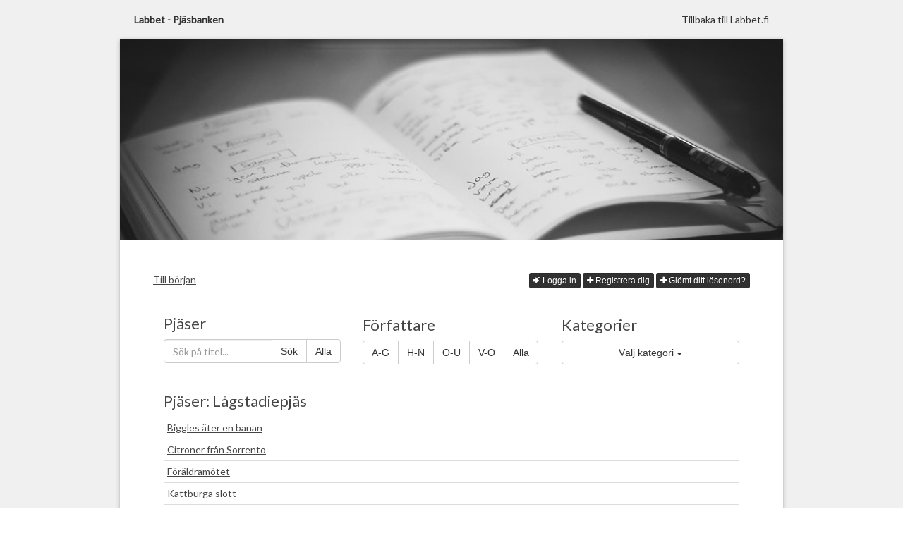

--- FILE ---
content_type: text/html; charset=UTF-8
request_url: https://pjasbanken.labbet.fi/pjasbanken/index-126677-category-12
body_size: 2772
content:
<!doctype html>
<html dir="LTR" lang="sv"><head><title>Pjäsbanken - Labbet pjäsbank</title><meta http-equiv="Content-Type" content="text/html; charset=utf-8" /><meta name="viewport" content="width=device-width, height=device-height, initial-scale=1.0, maximum-scale=1.0" /><meta name="generator" content="Digistoff"/><meta name="title" content="Pjäsbanken"/><link rel="stylesheet" type="text/css" href="https://ajax.googleapis.com/ajax/libs/jqueryui/1.10.3/themes/smoothness/jquery-ui.min.css" /><link rel="stylesheet" type="text/css" href="https://netdna.bootstrapcdn.com/bootstrap/3.3.4/css/bootstrap.min.css" /><link rel="stylesheet" type="text/css" href="https://cdnjs.cloudflare.com/ajax/libs/font-awesome/4.7.0/css/font-awesome.min.css" /><link rel="stylesheet" type="text/css" href="https://cdnjs.cloudflare.com/ajax/libs/bootstrap3-dialog/1.34.3/css/bootstrap-dialog.min.css" /><link rel="stylesheet" type="text/css" href="https://cdnjs.cloudflare.com/ajax/libs/bootstrap-colorpicker/2.3.6/css/bootstrap-colorpicker.min.css" /><link rel="stylesheet" type="text/css" href="/System/Style/combined.1620305430.css" /><link rel="stylesheet" type="text/css" href="/Site/Data/2820/Resource/style.1761222590.css" /><link rel="stylesheet" type="text/css" href="/System/Template/Common/style.1728642801.css" /><link rel="stylesheet" type="text/css" href="/Site/Data/2820/Resource/Template/Template01/style.1761222590.css" /><script type="text/javascript" src="https://ajax.googleapis.com/ajax/libs/jquery/1.9.1/jquery.min.js"></script><script type="text/javascript" src="https://cdnjs.cloudflare.com/ajax/libs/headjs/1.0.3/head.load.min.js"></script><script type="text/javascript" src="/Vendor/jquery-mobile-1.4.5-events/jquery.mobile.custom.min.js"></script><script
        src="//d2wy8f7a9ursnm.cloudfront.net/bugsnag-2.min.js"
        data-apikey="e3f7d9b1e4528f624f4c8536f8ecde03">
    </script>
    <script type="text/javascript">
head.js("https://ajax.googleapis.com/ajax/libs/jqueryui/1.10.3/jquery-ui.min.js",
	"https://netdna.bootstrapcdn.com/bootstrap/3.3.4/js/bootstrap.min.js",
	"https://cdnjs.cloudflare.com/ajax/libs/lodash.js/4.17.4/lodash.min.js",
	"https://cdnjs.cloudflare.com/ajax/libs/bootstrap3-dialog/1.34.3/js/bootstrap-dialog.min.js",
	"https://cdnjs.cloudflare.com/ajax/libs/bootstrap-colorpicker/2.3.6/js/bootstrap-colorpicker.min.js",
	"https://cdnjs.cloudflare.com/ajax/libs/html5-history-api/4.2.2/history.min.js",
	"https://cdnjs.cloudflare.com/ajax/libs/cropit/0.5.1/jquery.cropit.min.js",
	"https://www.google.com/jsapi",
	"/Vendor/ckeditor-4.20.0/ckeditor.js",
	"/Vendor/ckeditor-4.20.0/adapters/jquery.js",
	"/System/Script/combined.1764156783.js",
	"/Site/Data/2820/Resource/script.1761221238.js",
	"/System/Template/Common/script.1517308793.js",
	"/Site/Template/Template01/script.1496356457.js");
</script></head><body class="Template Template01 Template-8401 lang-sv DS-2820 Page-69243 page_69243" data-id="8401" data-action="index" data-mapsapikey="AIzaSyDPBWCmMqvCW7TyBg2Vern1hp382TUG74U"><div class="Section ds-content ds_content" id="ds-0" data-action="index" data-scope="content" data-type="content"><div class="Section sections" data-action="index"><div class="Section ftools" data-action="index"></div><div class="Section outer_section" data-action="index"><div class="Section bg_section" data-action="index"><div class="Widget Text" data-action="index">&nbsp;</div></div><div class="Section top_section clearfix" data-action="index"><div class="Widget Text top_title" data-action="index"><a href="/">Labbet - Pjäsbanken</a></div><div class="Widget Nav RecNav top_navigation" data-action="index"><ul class="items items_level_0 level0">
    <li class="item item_unique_tillbaka_till_labbet_fi"><a href="/tillbaka_till_labbet_fi/">Tillbaka till Labbet.fi</a></li></ul>
</div><div class="Widget Text clear" data-action="index"> </div></div><div class="Section inner_section" data-action="index"><div class="Section header_section_wrap" data-action="index"><div class="Section header_section" data-action="index"><div class="Module ImageLoader Module-126628 ImageLoader-index module_126628 ImageLoader_index" data-id="126628" data-action="index"><img src="/Site/Data/2820/Images/labbet-notebook_web.1509006085.jpg"/></div><div class="Section text_wrap" data-action="index"><div class="Widget Text" data-action="index"><a href="/" class="site_title"></a></div></div></div></div><div class="Section navigation_section_wrap" data-action="index"><div class="Section navigation_section" data-action="index"></div></div><div class="Section main_section_wrap" data-action="index"><div class="Section main_section" data-action="index"><div class="Zone Zone-19597 Zone-target zone1_1" data-id="19597" data-action="index"><div class="Module PlayDb Module-126677 Module-target PlayDb-index module_126677 PlayDb_index" data-id="126677" data-action="index"><a href="./" title="Lägg till pjäs">Till början</a>
<div class="pull-right">
		<a href="login-126677" 
			title="Logga in" 
			class="btn btn-xs btn-ds">
			<i class="fa fa-sign-in"></i>
			Logga in
		</a>
		<a href="user_create-126677" 
			title="Registrera" 
			class="btn btn-xs btn-ds">
			<i class="fa fa-plus"></i> 
			Registrera dig
		</a>
		<a href="forgot_password-126677" 
			title="Glömt ditt lösenord?" 
			class="btn btn-xs btn-ds">
			<i class="fa fa-plus"></i> 
			Glömt ditt lösenord?
		</a>
		</div>
<br>
<div class="container-fluid">
	<div class="row">
		<div class="col-md-4">
			<h4>Pjäser</h4>
			<form action="index-126677-playsearch" method="get" class="form-inline">
				<div class="input-group">
					<input type="text" 
						name="search" 
						value="" 
						class="form-control" 
						placeholder="Sök på titel...">
					<span class="input-group-btn">
						<input type="submit" name="searchbutton" value="Sök" class="btn btn-default" />
						<a href="index-126677-playsearch?search=alla" class="btn btn-default">
							Alla
						</a>
					</span>
				</div>
			</form>
		</div>
		<div class="col-md-4">
			<h4>Författare</h4>
			<div class="btn-group" role="group" aria-label="Författare">
				<a href="index-126677-authorlist-ag" class="btn btn-default">A-G</a>
				<a href="index-126677-authorlist-hn" class="btn btn-default">H-N</a>
				<a href="index-126677-authorlist-ou" class="btn btn-default">O-U</a>
				<a href="index-126677-authorlist-vo" class="btn btn-default">V-Ö</a>
				<a href="index-126677-authorlist-alla" class="btn btn-default">Alla</a>
			</div>
		</div>
		<div class="col-md-4">
			<h4>Kategorier</h4>
			<div>
					<div class="dropdown">
		<button class="btn btn-default dropdown-toggle btn-block" type="button" id="catmenu" data-toggle="dropdown" aria-haspopup="true" aria-expanded="true">
			Välj kategori
			<span class="caret"></span>
		</button>
		<ul class="dropdown-menu" aria-labelledby="catmenu">
					<li><a class="" href="index-126677-category-8">Barnpjäs</a></li>
						<li><a class="" href="index-126677-category-4">Drama</a></li>
						<li><a class="" href="index-126677-category-13">Dramatisering</a></li>
						<li><a class="" href="index-126677-category-9">Familjepjäs</a></li>
						<li><a class="" href="index-126677-category-17">Figurteater/dockteater</a></li>
						<li><a class="" href="index-126677-category-3">Hörspel</a></li>
						<li><a class="" href="index-126677-category-11">Inte uruppförd</a></li>
						<li><a class="" href="index-126677-category-5">Komedi</a></li>
						<li><a class="" href="index-126677-category-12">Lågstadiepjäs</a></li>
						<li><a class="" href="index-126677-category-6">Monolog</a></li>
						<li><a class="" href="index-126677-category-7">Musikteater</a></li>
						<li><a class="" href="index-126677-category-16">Projekt REKO</a></li>
						<li><a class="" href="index-126677-category-14">Ungdomspjäs</a></li>
					</ul>
	</div>
				</div>
		</div>
	</div>
	<div class="row">
		<div class="col-md-12">
									<h4>Pjäser: Lågstadiepjäs</h4>
						<div class="Widget ListView" data-action="index"><table class="table table-condensed"><tbody><tr><td>    <a href="view-126677-185">Biggles äter en banan</a>
    </td></tr><tr><td>    <a href="view-126677-152">Citroner från Sorrento</a>
    </td></tr><tr><td>    <a href="view-126677-202">Föräldramötet</a>
    </td></tr><tr><td>    <a href="view-126677-12">Kattburga slott</a>
    </td></tr><tr><td>    <a href="view-126677-212">Knoppoppfestivalen</a>
    </td></tr><tr><td>    <a href="view-126677-222">Kung Midas (kort version)</a>
    </td></tr><tr><td>    <a href="view-126677-223">Kung Midas (lång version)</a>
    </td></tr><tr><td>    <a href="view-126677-15">Man måste spotta först</a>
    </td></tr><tr><td>    <a href="view-126677-268">McBT</a>
    </td></tr><tr><td>    <a href="view-126677-142">Midnatt råder...</a>
    </td></tr><tr><td>    <a href="view-126677-272">Mördarens apa</a>
    </td></tr><tr><td>    <a href="view-126677-226">Nordpoolen</a>
    </td></tr><tr><td>    <a href="view-126677-271">Par Avion</a>
    </td></tr><tr><td>    <a href="view-126677-267">Råmeo & Juulia</a>
    </td></tr><tr><td>    <a href="view-126677-151">Stella, Luna och Pluto</a>
    </td></tr><tr><td>    <a href="view-126677-235">Stridsäpplet</a>
    </td></tr><tr><td>    <a href="view-126677-154">Telemachos äventyr</a>
    </td></tr><tr><td>    <a href="view-126677-153">Vem är Spartakus?</a>
    </td></tr></tbody></table></div>		</div>
	</div>
</div>





</div></div></div></div><div class="Section footer_section_wrap" data-action="index"><div class="Section footer_section" data-action="index"><div class="Widget Text" data-action="index">© Labbet r.f. 2021<br>
 Medelhavsgatan 14 A, 00220 Helsingfors<br>
<br><a href="http://www.facebook.com/labbetrf" target="_blank"><span class="fa fa-facebook-square " style="color:#ffffff;font-size:40px;"></span></a>
<style><br><br>
body { font-size: 16px; }
h4 { font-size: 22px; padding-top: 30px;  }
</style></div></div></div></div></div></div></div><div style="display:none!important; width:0; height:0;"><img src="/.count/?1768804049" width="0" height="0" style="display:none!important; width:0; height:0;" /></div></body></html>


--- FILE ---
content_type: text/css
request_url: https://pjasbanken.labbet.fi/Site/Data/2820/Resource/style.1761222590.css
body_size: 11104
content:
.Calendar.Widget .caldata, .Calendar.Widget div.day_labels { padding:0; }
.Calendar.Widget .calendar_frame { text-align:center; min-width:180px; }
.Calendar.Widget .block { text-align:center; box-sizing:border-box; margin:1px 0.4%; padding:3px 0; width:13.55%; border-radius:4px; -moz-border-radius:4px; -webkit-border-radius:4px; display:inline-block; }
.Calendar.Widget .block:first-child, .Calendar.Widget .block:nth-child(7n+1) { margin-left:0; }
.Calendar.Widget .block:last-child, .Calendar.Widget .block:nth-child(7n) { margin-right:0; }
.Calendar.Widget .dropdown { cursor:pointer; }
.Calendar.Widget .dropdown .day.block { display:block; width:auto; margin:0; }
.Calendar.Widget .block span { padding:4px; }
.Calendar.Widget span.thead { font-weight:bold; }
.Calendar.Widget div.caldata a:hover { text-decoration:none; }

.Calendar.Widget table.controls { width:100%; border-spacing:0; margin-bottom:1px; margin-left:0; }
.Calendar.Widget table.controls td { vertical-align:middle; }
.Calendar.Widget table.controls td:first-child { text-align:left; width:20%; min-width:20px; }
.Calendar.Widget table.controls td:nth-child(2n) { text-align:center; }
.Calendar.Widget table.controls td:last-child { text-align:right; width:20%; min-width:20px; }
.Calendar.Widget table.controls a { padding:3px 5px 3px 5px; font-size:16px; line-height:16px; border-radius:4px; -moz-border-radius:4px; -webkit-border-radius:4px; display:inline-block; }
.Calendar.Widget table.controls a:hover { text-decoration:none; }
.Calendar.Widget table.controls span.label2 { background:none; padding:3px 5px 3px 5px; width:100%; font-size:12px; line-height:16px; border-radius:4px; -moz-border-radius:4px; -webkit-border-radius:4px; display:inline-block; }
.Calendar.Widget table.controls span.label2 a { font-size:inherit; line-height:inherit; padding:0; margin:0; }
.Widget.Captcha { margin-bottom:0; }
.ColorPicker.Widget .color-preview { width:1.8rem; height:1.8rem; border-radius:0.3rem; }
.DateTime.Widget .selectfield { display:inline; width:auto!important; }
.DateTime.Widget .date, .DateTime.Widget .hours, .DateTime.Widget .minutes { display:inline-block; width:auto; text-align:center; vertical-align:top; margin-right:0.5em; }
.DateTime.Widget .date { max-width:10.7rem; }
.DateTime.Widget .hours, .DateTime .minutes { max-width:5rem; padding-left:0.2rem; padding-right:0.2rem; }
.DateTime.Widget input { cursor:pointer; margin-bottom:0; }
.DateTime.Widget span.help-inline { vertical-align:bottom; }

.DateTime.Widget .date-block { margin-right:0.5rem; }
.DateTime.Widget .time-block, .DateTime.Widget .date-block { display:inline-block; vertical-align:top; }

.DateTime.Widget.block .time-block, .DateTime.Widget.block .date-block { display:block; }
.DateTime.Widget .date-block { margin-right:0; }
.DateTime.Widget.block .time-block { margin-top:0.5em; }

.ui-datepicker-month, .ui-datepicker-year { border:1rem solid rgba(0,0,0,0.2); }
.ds_modfunctions { position:relative; width:100%; }

.handle-item { display:inline; cursor:move; }
.handle-modfunctions { background:rgba(255,255,255,0.4); padding:2px 3px 0 3px; border-radius:3px; display:inline; cursor:move; position:absolute; top:8px; left:50%; line-height:20px; height:20px; font-size:18px; z-index:20; }

.Widget.DSContent { padding:5px; }

.Widget.DSContent .item { padding:5px; background:#eee; margin-bottom:4px; border-radius:3px; }
.DSNavigation .leftadmin *, .DSNavigation .rightadmin * { -moz-box-sizing:content-box; box-sizing:content-box; }
.DSNavigation { margin-bottom:0; opacity: 0; filter: alpha(opacity=0); }
.DSNavigation .leftadmin { z-index:1030; position:fixed; left:0; top:50px; }
.DSNavigation .rightadmin { z-index:1030; position:fixed; right:0; top:50px; }
.DSNavigation .sideadmin .btn { display:block; width:24px; height:24px; padding:4px; line-height:28px!important; text-align:center; }
.DSNavigation .sideadmin .btn i { font-size:22px!important; }
.DSNavigation .sideadmin .btn-xl { width:28px; height:28px; padding:6px; line-height:31px!important; }
.DSNavigation .sideadmin .btn-xl i { font-size:30px!important; }
.DSNavigation .sideadmin .sideadmin-group { margin-bottom:8px; }
.DSNavigation .leftadmin .btn { margin:0 0 2px 0; border-radius:0 4px 4px 0; }
.DSNavigation .rightadmin .btn { margin:0 0 2px 8px; border-radius:4px 0 0 4px; }
.DSNavigation .rightadmin .btn-xl { margin:0 0 2px 0; }

.DSNavigation .btn-group-vertical { display:inherit; }
.DSNavigation .btn-group { margin:0 0 8px 0; }

.DSNavigation .leftadmin .btn-group-vertical .btn { margin:0; border-radius: 0 0 0 0; }
.DSNavigation .leftadmin .btn-group-vertical .btn:first-child { border-radius: 0 4px 0 0; }
.DSNavigation .leftadmin .btn-group-vertical .btn:last-child { border-radius: 0 0 4px 0; }

.DSNavigation .rightadmin .btn-group-vertical .btn { margin:0 0 0 8px; border-radius: 0 0 0 0; }
.DSNavigation .rightadmin .btn-group-vertical .btn:first-child { border-radius: 4px 0 0 0; }
.DSNavigation .rightadmin .btn-group-vertical .btn:last-child { border-radius: 0 0 0 4px; }

div.DSNavigation a.ratatalogo { position:absolute; z-index:100; right:0px; top:50px; display:inline; display:inline-block; border-radius:4px 0 0 4px; }
div.DSNavigation a.ratatalogo img { border-radius:4px 0 0 4px; }
div.DSNavigation a.btn-extra { border-radius:4px 0 0 4px; position:absolute; right:0; top:122px; padding:0 4px 0 3px; }

@media (max-width:1024px) {
	div.DSNavigation a.khlogo { display:none; }
}
.DSSelect .strSelect { margin-bottom:0.2em; }
.DSSelect.page-only .mod-selector { display:none; }
.DSTheme { padding:10px; }
.DSTheme .color-preview { width:100%; height:30px; border-radius:3px; }
.DSTheme .form-edit hr { margin:5px 0 15px 0; }
.DSTheme .form-edit legend { font-size:16px; font-weight:bold; }
.Widget.Editor { opacity:0; }
/*.cke_editor_instance { opacity:0; }*/
.Widget.Editor textarea { width:98.3%; }
/*body.cke_editable { padding:4px 6px 4px 6px!important; }*/
.Widget.Editor .cke_wysiwyg_div { padding:6px 8px; }

.Widget.Editor .cke_wysiwyg_div table {
	max-width:none;
	border-collapse: separate;
}
.File { clear:both; margin-top:10px; position:relative; }
.File img { clear:both; margin-top:5px;  }
.File .file { width:100%; position:absolute; top:0px; left:0px; z-index:1; white-space:nowrap; min-width:150px;}
.File .file .textfield { width:60%; font-size:12px; float:left; clear:none; }
/*.File .file .button { position:absolute; top:2px; right:0px; margin:0; }*/
.File .file .button { float:left; clear:none; margin-top:2px; }
.File .filefield { position:relative; text-align:right; -moz-opacity:0 ; filter:alpha(opacity: 0); opacity:0; z-index:2; width:100%; }
.FileUpload { padding-bottom:5px; }
.FileUpload .upload_section { border-spacing:0; }
.FileUpload .upload_section td { margin:0; padding:0; }
.FileUpload .upload_box { display:block; text-align:center; vertical-align:bottom; }
.FileUpload .upload_box img { border:1px solid #cccccc; }
.FileUpload .empty p { display:block; width:100%; margin-top:30%; padding:0; text-align:center; vertical-align:bottom; color:#333333; }
.FileUpload input { cursor:pointer; }

.FileUpload div.statusbox { text-align:center; width:96.6%; line-height:16px; margin:4px 0 4px 0; padding:2px 1% 2px 1%; display:block; font-size:12px; font-family:Arial, Tahoma, Verdana, Sans-serif; color:#333333; cursor:pointer; border:1px solid #888888; border-radius:6px; -moz-border-radius:6px; -webkit-border-radius:6px; -khtml-border-radius:6px; }
.FileUpload div.statusbox { text-decoration:none; background:#cccccc; font-weight:normal; background:-moz-linear-gradient(top, #efefef, #adadad); background:-webkit-gradient(linear, 0% 0%, 0% 100%, from(#efefef), to(#adadad)); filter: progid:DXImageTransform.Microsoft.gradient(startColorstr='#efefef', endColorstr='#adadad'); }
.FileUpload div.statusbox.loading { background:-moz-linear-gradient(top, #ff8400, #b65e00); background:-webkit-gradient(linear, 0% 0%, 0% 100%, from(#ff8400), to(#b65e00)); filter: progid:DXImageTransform.Microsoft.gradient(startColorstr='#ff8400', endColorstr='#b65e00'); color:#ffffff; }
.FileUpload div.statusbox.done { background:-moz-linear-gradient(top, #c9f0b7, #2a7e00); background:-webkit-gradient(linear, 0% 0%, 0% 100%, from(#c9f0b7), to(#2a7e00)); filter: progid:DXImageTransform.Microsoft.gradient(startColorstr='#c9f0b7', endColorstr='#2a7e00'); color:#ffffff; }
.FileUpload div.statusbox.upload_error { background:-moz-linear-gradient(top, #ff9b9b, #6b0000); background:-webkit-gradient(linear, 0% 0%, 0% 100%, from(#ff9b9b), to(#6b0000)); filter: progid:DXImageTransform.Microsoft.gradient(startColorstr='#ff9b9b', endColorstr='#6b0000'); color:#ffffff; }
.FileUploader { display:inline-block; *display:inline; zoom:1; }
.FileUploader .hidden { display:none; }
.FileUploader div.file,
.FileUploader div.status { margin-bottom:10px; }
.FileUploader div.status span.progress { background: url("/System/Widget/FileUploader/loading.gif") left center no-repeat; padding-left:15px; margin-left:2px; }
.FileUploader .file .name { display:inline-block; margin-left:0.5em; }

.FileUploader div.file { white-space:nowrap; }
.FileUploader span.remove,
.FileUploader span.cancel { display:inline-block; }
.FileUploader img { width:100%; margin-bottom:2px; }
.FileUploader .qq-uploader { position:relative; width: 100%; }
.FileUploader .qq-upload-drop-area {position:absolute; top:0; left:0; width:100%; height:20px; min-height: 20px; z-index:2;background:transparent; text-align:center; opacity:0;}
.FileUploader .qq-upload-drop-area span { display:block; position:absolute; top: 50%; width:100%; margin-top:-8px; font-size:16px;}
.FileUploader .qq-upload-drop-area-active {background:#FF7171;}

.FileUploader .qq-upload-list {margin:15px 35px; padding:0; list-style:disc;}
.FileUploader .qq-upload-list li { margin:0; padding:0; line-height:15px; font-size:12px;}
.FileUploader .qq-upload-file, 
.FileUploader .qq-upload-spinner, 
.FileUploader .qq-upload-size, 
.FileUploader .qq-upload-cancel, 
.FileUploader .qq-upload-failed-text { margin-right: 7px; }

.FileUploader .qq-upload-file {}
.FileUploader .qq-upload-size,
.FileUploader .qq-upload-cancel {font-size:11px;}

.FileUploader .qq-upload-failed-text { display:none; }
.FileUploader .qq-upload-fail .qq-upload-failed-text { display:inline; }


/*.FileUploader .qq-upload-spinner {display:inline-block; background: url("/System/Widget/FileUploader/loading.gif"); width:15px; height:15px; vertical-align:text-bottom;}*/
/*.FileUploader table { width:auto; }*/
/*
.FileUploader .qq-upload-button 
{
	display: inline-block;
	padding: 1px 10px 1px 10px;
	margin: 0;
	line-height: 16px;
	vertical-align: middle;
	text-align: center;
	cursor: pointer;
	white-space: nowrap;
	font-weight: normal;
	font-size: 11px;
	font-family: Arial, Tahoma, Verdana, Sans-serif;
	text-decoration: none;
	border-width: 1px;
	border-style: solid;
	border-radius: 3px;
	-moz-border-radius: 3px;
	-webkit-border-radius: 3px;
	border-color: #B8B8B8;
	color: black;
	background: #EFEFEF;
	outline: 0!important;
	background-image: -webkit-linear-gradient(transparent, rgba(0, 0, 0, .1));
	background-image: -moz-linear-gradient(transparent, rgba(0, 0, 0, .1));
	background-image: -ms-linear-gradient(transparent, rgba(0, 0, 0, .1));
	background-image: -o-linear-gradient(transparent, rgba(0, 0, 0, .1));
	background-image: linear-gradient(transparent, rgba(0, 0, 0, .1));
}

.FileUploader .qq-upload-button-hover 
{
	border-color: #999;
	-moz-box-shadow: 0 0 3px #999;
	-webkit-box-shadow: 0 0 3px #999;
	box-shadow: 0 0 3px #999;
}

.FileUploader .qq-upload-button-focus {outline:1px dotted black;}
*/
.GMap .mapwindow img { max-width:none; }
.Gsearch table.gsc-search-box, .Gsearch table.gsc-resultsHeader { width:100%; } 
.Gsearch .gsc-branding { display:none; }
.Gsearch form.gsc-search-box { margin:0; }
.Gsearch .gsc-search-box { margin-bottom:10px; }
.Gsearch input.gsc-input { border:1px solid #cccccc; width:99%; }
.Gsearch td.gsc-clear-button { vertical-align:center; }
.Gsearch div.gsc-clear-button { width:16px; height:16px; cursor:pointer; } /* old reference to clear icon removed */
.Gsearch div.gsc-tabHeader, .Gsearch div.gsc-title, .Gsearch div.gsc-result-selector, .Gsearch div.gsc-results div.gs-watermark { display:none; }
.Gsearch div.gsc-stats { font-size:inherit; font-family:inherit; text-align:right; font-weight:bold; }
.Gsearch div.gsc-results { padding-bottom:0; }
.Gsearch a.gs-title { color:#000000; }
.Gsearch a.gs-title:hover { color:#c70000; }
.Gsearch div.gsc-results div.gsc-result div.gs-result { border-bottom:1px solid #cccccc; padding-bottom:1em; margin-bottom:1em; }
.Gsearch div.gsc-expansionArea { padding-bottom:10px; }
.Gsearch div.gsc-cursor-page { text-align:center; padding-bottom:0.48em; margin-bottom:1em; border-bottom:4px solid #333333; }
.Gsearch div.gs-visibleUrl-short { display:none; }
.Gsearch div.gs-visibleUrl-long { font-size:0.8em; color:#999999; line-height:0.9em; }
.Gsearch div.gcsc-branding { display:none!important; }
.Gsearch div.gsc-cursor { text-align:center; }
.Gsearch div.gsc-cursor-page { border-bottom:none!important; display:inline-block!important; padding:0 5px 0 5px!important; cursor:pointer; *display:inline; zoom:1; }
.Gsearch div.gsc-cursor-page:hover { color:#fff; background:#111; border-radius:2px 3px 2px 3px; -moz-border-radius:3px; -webkit-border-radius:3px; }
.Help .alert-heading.active { font-weight:bold; }
.Help[class*="span"] { margin-left:0; }
.Help .alert { margin:0; }
.ImageUpload { padding-bottom:5px; }
.ImageUpload .upload_section { border-spacing:0; }
.ImageUpload .upload_section td { margin:0; padding:0; }
.ImageUpload .upload_box { display:block; text-align:center; vertical-align:bottom; }
.ImageUpload .upload_box img { border:1px solid #cccccc; }
.ImageUpload .empty p { display:block; width:100%; margin-top:30%; padding:0; text-align:center; vertical-align:bottom; color:#333333; }
.ImageUpload input { cursor:pointer; }

.ImageUpload div.statusbox { text-align:center; width:96.6%; line-height:16px; margin:4px 0 4px 0; padding:2px 1% 2px 1%; display:block; font-size:12px; font-family:Arial, Tahoma, Verdana, Sans-serif; color:#333333; cursor:pointer; border:1px solid #888888; border-radius:6px; -moz-border-radius:6px; -webkit-border-radius:6px; -khtml-border-radius:6px; }
.ImageUpload div.statusbox { text-decoration:none; background:#cccccc; font-weight:normal; background:-moz-linear-gradient(top, #efefef, #adadad); background:-webkit-gradient(linear, 0% 0%, 0% 100%, from(#efefef), to(#adadad)); filter: progid:DXImageTransform.Microsoft.gradient(startColorstr='#efefef', endColorstr='#adadad'); }
.ImageUpload div.statusbox.loading { background:-moz-linear-gradient(top, #ff8400, #b65e00); background:-webkit-gradient(linear, 0% 0%, 0% 100%, from(#ff8400), to(#b65e00)); filter: progid:DXImageTransform.Microsoft.gradient(startColorstr='#ff8400', endColorstr='#b65e00'); color:#ffffff; }
.ImageUpload div.statusbox.done { background:-moz-linear-gradient(top, #c9f0b7, #2a7e00); background:-webkit-gradient(linear, 0% 0%, 0% 100%, from(#c9f0b7), to(#2a7e00)); filter: progid:DXImageTransform.Microsoft.gradient(startColorstr='#c9f0b7', endColorstr='#2a7e00'); color:#ffffff; }
.ImageUpload div.statusbox.upload_error { background:-moz-linear-gradient(top, #ff9b9b, #6b0000); background:-webkit-gradient(linear, 0% 0%, 0% 100%, from(#ff9b9b), to(#6b0000)); filter: progid:DXImageTransform.Microsoft.gradient(startColorstr='#ff9b9b', endColorstr='#6b0000'); color:#ffffff; }
.Widget.ListInput { margin-left:0; width:100%; }
.Widget.ListInput td.select { padding-left:0; }
.Widget.ListInput td.select,
.Widget.ListInput td.remove { width:1%; }
.Widget.ListInput input { margin:0 2px 2px 0; }
.Widget.ListInput .addButton { margin-top:3px; }
.Widget.ListView .text-left { text-align:left; }
.Widget.ListView .text-right { text-align:right; }
.Widget.ListView .text-center { text-align:center; }
.Widget.ListView .text-top { vertical-align:top; }
.Widget.ListView .text-bottom { vertical-align:bottom; }
.Widget.ListView .text-middle { vertical-align:middle; }
.Widget.Map img { max-width:none; }
/* basics */
.MNav.Widget { font-size:1.6rem; line-height:1.33em; }
.MNav.Widget .dNav.RecNav.Widget ul { list-style:none; margin:0; padding:0; }
.MNav.Widget .dNav.RecNav.Widget ul ul { margin-left:1rem; }
.MNav.Widget a { color:#000; }
.MNav.Widget .RecNav.Widget .item_active > span a, .MNav.Widget .RecNav.Widget a:hover { opacity:1; }

/* dnav defaults */
.MNav.Widget .dNav.RecNav.Widget { padding:0.4rem 0; }

/* auto vertical on single level */
.MNav.Widget .dNav.vertical.RecNav.Widget ul li { margin-left:2rem; display:inline-block; vertical-align:top; }
.MNav.Widget .dNav.vertical.RecNav.Widget > ul > li:first-child { margin-left:0; }
.MNav.Widget .dNav.vertical.RecNav.Widget ul ul { margin-left:0; display:block; }
.MNav.Widget .dNav.vertical.RecNav.Widget ul ul li { display:block; margin-left:0; }
.MNav.Widget .dNav.vertical.RecNav.Widget ul ul ul li { margin-left:1rem; }

/* switch & options */
.MNav.Widget .mSwitch.Text.Widget { display:none; margin:0.4rem 0; }
.MNav.Widget .mSwitch.Text.Widget a { text-decoration:none; }
.MNav.Widget .mSwitch.top.Text.Widget, .MNav.Widget .mSwitch.bottom.Text.Widget { text-align:center; }
.MNav.Widget .mSwitch.right.Text.Widget { text-align:right; }

/* mNav switch & options */
.MNav.Widget .mNav.RecNav.Widget > ul { border-bottom:0.1rem solid #ccc; }
.MNav.Widget .mNav.RecNav.Widget ul { list-style:none; margin:0; padding:0; }
.MNav.Widget .mNav.RecNav.Widget ul li { display:block; border-top:0.1rem solid #ccc; }
.MNav.Widget .mNav.RecNav.Widget ul a { display:block; padding-top:0.5rem; padding-bottom:0.5rem; }
.MNav.Widget .mNav.RecNav.Widget ul ul li a { padding-left:2rem; }

.MNav.Widget .mNavBackdrop { background:rgba(0,0,0,0.6); position:fixed; z-index:49; top:0; left:0; height:0; width:100%; transition:opacity 0.4s ease-out, height 0.4s ease-out; opacity:0; overflow:hidden; }
.MNav.Widget .mNavBackdrop.visible { height:100%; display:block; opacity:1; }

.MNav.Widget .mNavContainer.bottom, .MNav.Widget .mNavContainer.top { display:none; }
.MNav.Widget .mNavContainer.left.initing, .MNav.Widget .mNavContainer.right.initing { right:-100%!important; width:80%!important; }
.MNav.Widget .mNavContainer.left, .MNav.Widget .mNavContainer.right { background:#ededed; right:0; z-index:50; width:0; height:100%; transform:scale(1,1); transition:all 0.4s ease-out; }
.MNav.Widget .mNavContainer.open { width:80%!important; opacity:1; }
.MNav.Widget .mNavContainer a { color:#999; }
.MNav.Widget .mNavContainer > div { margin:2rem; }
.MNav.Widget .mNavContainer.right.Section { position:fixed; width:0; overflow:hidden; right:0; top:0; }
.MNav.Widget .mNavContainer.left.Section { position:fixed; width:0; overflow:hidden; left:0; top:0; }
.MNav.Widget .mNavContainer .mNav.RecNav.Widget > ul { border-bottom:none; }
.MNav.Widget .mNavContainer .mNav.RecNav.Widget ul li { border-top:none; }
.MNav.Widget .mNavContainer.left .Text.Widget { text-align:right; }
.MNav.Widget .mNavContainer .Text.Widget a { text-decoration:none; }
.MNav.Widget .mNavContainer.left .Text.Widget a:hover { opacity:1; }

@media (max-width:767px)
{
	.MNav.Widget .dNav.RecNav.Widget { display:none; }
	.MNav.Widget .mSwitch.Text.Widget { display:block; }
    .MNav.Widget .mNavContainer { display:block; }
}
.Pager { margin:0.5em 0; margin:0 auto; text-align:center; clear:both; }
.Rating div.rating-cancel,
.Rating div.star-rating { background:transparent; overflow:hidden; display:inline-block; *display:inline; zoom:1; }
.Rating div.rating-cancel,
.Rating div.rating-cancel a { background:url(/System/Widget/Rating/images/delete.gif) no-repeat 0 -16px; }
.Rating div.star-rating,
.Rating div.star-rating a { background:url(/System/Widget/Rating/images/star.png) no-repeat 0 0px; }
.Rating div.rating-cancel a,
.Rating div.star-rating a { padding:15px 0 0 0; height:0px; width:17px; overflow:hidden; background-position:0 0px; border:0; display:inline-block; *display:inline; zoom:1; }
.Rating div.star-rating-on a { background-position:0 -32px!important; }
.Rating div.star-rating-hover a { background-position:0 -16px; }
.Rating div.star-rating-readonly a { cursor:default!important; }
.Rating div.star-rating { background:transparent!important; overflow:hidden!important; }
.Rating * { vertical-align:middle; }
.Share .resp-sharing-button__link,
.Share .resp-sharing-button__icon {
  display: inline-block
}

.Share .resp-sharing-button__link {
  text-decoration: none;
  color: #fff;
  margin: 0.5em
}

.Share .resp-sharing-button {
  border-radius: 5px;
  transition: 25ms ease-out;
  padding: 0.1em 0.4em 0.2em 0.4em;
  font-family: Helvetica Neue,Helvetica,Arial,sans-serif
}

.Share .resp-sharing-button__icon svg {
  width: 0.8em;
  height: 0.8em;
  margin-right: 0.3em;
  vertical-align: top
}

.Share .resp-sharing-button--small svg {
  margin: 0;
  vertical-align: middle
}

/* Solid icons get a fill */
.Share .resp-sharing-button__icon--solid,
.Share .resp-sharing-button__icon--solidcircle {
  fill: #fff;
  stroke: none
}

.Share .resp-sharing-button--facebook,
.Share .resp-sharing-button--twitter,
.Share .resp-sharing-button--linkedin,
.Share .resp-sharing-button--whatsapp
{
  background-color: #969696;
  border-color: #969696;
}

.Share .resp-sharing-button--facebook:hover,
.Share .resp-sharing-button--facebook:active,
.Share .resp-sharing-button--twitter:hover,
.Share .resp-sharing-button--twitter:active,
.Share .resp-sharing-button--linkedin:hover,
.Share .resp-sharing-button--linkedin:active,
.Share .resp-sharing-button--whatsapp:hover,
.Share .resp-sharing-button--whatsapp:active {
  background-color: #5e5e5e;
  border-color: #5e5e5e;
}
.slideShowArrowNav { display:block; position:relative; }
.slideShowArrowNav .arrow { position:absolute; color:rgba(160,160,160,0.6); text-decoration:none; display:inline-block; padding-top:3px; line-height:40px; cursor:pointer; }
.slideShowArrowNav .arrow:hover { color:rgba(180,180,180,1); }
.slideShowArrowNav .arrowLeft { padding-left:10px; padding-right:19px; border-radius:0 30px 30px 0; }
.slideShowArrowNav .arrowRight { padding-left:19px; padding-right:10px; border-radius:30px 0 0 30px; right:0; }
.slideShowArrowNav .arrow i { font-size:34px!important; vertical-align:middle; }

.slideShowContainer { position:relative; overflow:hidden; min-height:46px; }
.slideShowContainer .slideShowPages { position:absolute; display:inline-block; width:100%; min-height:46px; }

.slideShowNav { margin:0.5em 0; list-style:none; padding:0; }
.slideShowNav li { display:inline-block; margin:0 1em 0 0; cursor:pointer; }
.slideShowNav li a { display:inline-block; cursor:pointer; padding:0.4em 0.5em; border-radius:5px; }
.slideShowNav li a.selected, .slide_navigation li a:hover { background:#333; color:#fff; text-decoration:none; }
.slideShowNav li a img { max-width:120px; }
.Tab { border-bottom:1px solid #999; }
.Tab .tab { background:#fff; margin-right:5px; border-width:1px 1px 0 1px; border-style:solid; border-color:#999; border-radius:5px 5px 0 0; -moz-border-radius:5px 5px 0 0; -webkit-border-radius:5px 5px 0 0; padding:2px 5px 2px 5px; display:inline-block; *display:inline; zoom:1; }
.Tab .tab a { color:#333; text-decoration:none; }
.Tab .tab_active { color:#fff; background:#000; }
.Tab .tab_active a { color:#fff; text-decoration:none; }
.RecNav.Widget.Default ul{list-style:none;margin:0;padding:0}.RecNav.Widget.Default .item a{display:block}.RecNav.Widget.Collapsing{opacity:0;transition:opacity 0.5s;position:relative}.RecNav.Widget.Collapsing.activated{opacity:1;left:0}.RecNav.Widget.Collapsing ul{padding:0;overflow:hidden;transition:all 0.2s;-webkit-transition:all 0.2s;-ms-transition:all 0.2s;-o-transition:all 0.2s;transition-timing-function:cubic-bezier(0.25, 0, 0.25, 1);-webkit-transition-timing-function:cubic-bezier(0.25, 0, 0.25, 1);-ms-transition-timing-function:cubic-bezier(0.25, 0, 0.25, 1);-o-transition-timing-function:cubic-bezier(0.25, 0, 0.25, 1)}.RecNav.Widget.Collapsing ul.contracted{height:0px !important;pointer-events:none}.RecNav.Widget.Collapsing ul li{transition:all 0.2s;-webkit-transition:all 0.2s;-ms-transition:all 0.2s;-o-transition:all 0.2s;transition-timing-function:cubic-bezier(0.25, 0, 0.25, 1);-webkit-transition-timing-function:cubic-bezier(0.25, 0, 0.25, 1);-ms-transition-timing-function:cubic-bezier(0.25, 0, 0.25, 1);-o-transition-timing-function:cubic-bezier(0.25, 0, 0.25, 1)}.RecNav.Widget.Collapsing li{display:block;min-height:3.2rem}.RecNav.Widget.Collapsing>ul>li:first-child{border-top:none}.RecNav.Widget.Collapsing a{position:relative;display:block;padding-right:calc(15% + .8rem);font-size:1.6rem;padding-top:.48rem;padding-bottom:.48rem;line-height:2.24rem;min-height:2.24rem;vertical-align:middle}.RecNav.Widget.Collapsing a:focus{text-decoration:none}.RecNav.Widget.Collapsing .toggle{width:15%;display:inline-block;height:100%;position:absolute;text-align:right;top:0;right:.8rem;cursor:pointer;overflow:hidden;color:#999;transition:all 0.5s}.RecNav.Widget.Collapsing .toggle i{position:absolute;left:50%;top:50%;transform:translate(-50%, -50%);-webkit-transform:translate(-50%, -50%);-o-transform:translate(-50%, -50%);-ms-transform:translate(-50%, -50%)}.RecNav.Widget.Collapsing>ul>li>a:first-child{padding-left:.8rem}.RecNav.Widget.Collapsing>ul>li>ul>li>a:first-child{padding-left:1.6rem}.RecNav.Widget.Collapsing>ul>li>ul>li>ul>li a:first-child{padding-left:2.4rem}.RecNav.Widget.Collapsing>ul>li>ul>li>ul>li>ul>li a:first-child{padding-left:3.2rem}
/*# sourceMappingURL=style.css.map */

.Article a{cursor:pointer}.Article img{border:0}.Article .feed{display:inline-block;font-size:30px;text-decoration:none}.Article .moduleHeader{width:100%}.Article .moduleHeader td{padding:0}.Article.Article-index h2 a{text-decoration:none}.Article.Article-index .categories{margin-bottom:1rem}.Article.Article-index .categories .cat:after{content:", "}.Article.Article-index .categories .cat:last-child:after{content:""}.Article.Article-index .archivelink{text-align:right}.Article.Article-index .comment_count{float:right;position:relative;display:inline-block}.Article.Article-index .comment_count a{opacity:.6;text-decoration:none}.Article.Article-index .comment_count a:hover{opacity:1;text-decoration:none}.Article.Article-index .comment_count i{font-size:26px !important;line-height:30px;margin:0;position:absolute;right:0}.Article.Article-index .comment_count .count{position:absolute;font-size:10px;margin-top:4px;line-height:20px;text-align:center;width:27px;display:block;text-align:center;right:0;overflow:hidden;font-family:Arial,Tahoma,Verdana,Sans-serif}.Article.Article-index .commentLink{margin:.5em 0;clear:both}.Article.Article-archive .list a{display:block}.Article .articles_list h2{margin-top:0;margin-bottom:5px}.Article .articles_list .category_list a:not(:first-child):before{content:", "}.Article .articles_list .more{clear:both;display:block}.Article .articles_list .author{text-align:right;font-style:italic;clear:both}.Article .articles_list .published{text-align:right;clear:both}.Article .articles_list .unpublished{text-align:right;font-weight:bold}.Article .articles_list .modified{text-align:right}.Article .articles_list .comment_count{text-align:right}.Article .articles_list .divider{float:left;clear:both;width:100%;border-top:1px solid #ccc;padding-bottom:10px}.Article .articles_list .item .introduction{font-weight:normal}.Article .articles_list .image{display:block;overflow:hidden}.Article .articles_list .list_articles_item{cursor:pointer;margin-bottom:20px;clear:both}.Article .article_view .Share{margin:.2em 0}.Article .article_view .Share span.total.well{display:none !important}.Article .article_view a{font-weight:normal}.Article .article_view .published,.Article .article_view .unpublished{text-align:left;font-size:.9em}.Article .article_view .unpublished{font-weight:700}.Article .article_view .modified{text-align:left;font-size:.9em}.Article .article_view .categories .cat:before{content:", "}.Article .article_view .categories .cat:first-child:before{content:""}.Article .article_view .categories a{font-size:.9em}.Article .article_view .description,.Article .article_view .introduction{font-weight:bold;padding-top:5px;padding-bottom:2px;clear:both}.Article .article_view .author{text-align:right;font-weight:bold;padding-top:5px}.Article .article_view .text{padding-top:.7rem;clear:both}.Article .article_view .comment_author{text-align:left;font-style:normal;font-weight:bold;margin-right:.4em}.Article .article_view .comment_author,.Article .article_view .comment_created{font-size:.9em}.Article .article_view .view_comments_item,.Article .article_view .view_comments_form{border-top:1px solid #d8d7d8;padding:10px 0 0 0;margin:10px 0 0 0}.Article .article_view .comment_reply{padding:1.5em 0 1.5em 1.5em}.Article .article_view .comments_list{padding:30px 0 10px 0;min-height:10px;border-bottom:1px solid #d8d7d8}.Article .article_view .comments_title{font-weight:700}.Article .article_view+.articles_list{margin-top:4rem}.Article .content a{font-weight:normal}.Article.Article-create{margin:0 0 8px 0;padding-top:4px;padding-bottom:0}/*# sourceMappingURL=style.css.map */
.CookieConfirm { }
.CookieConfirm.Module { 
    padding-top: 20px!important;
    padding-bottom: 20px!important;
}
.CookieConfirm.CookieConfirm-index {
    position:fixed;
    bottom:0;
    left:50%;
    transform: translateX(-50%);
    box-shadow: 0 -3px 5px #777777;
    z-index: 999999;
}
.CookieConfirm.CookieConfirm-index:not(.width-full) { }
.CookieConfirm.CookieConfirm-index.Agreed, .CookieConfirm.CookieConfirm-index.Disagreed {
    position: initial;
    box-shadow: initial;
    transform: none;
    /*
    display:none;
    opacity:0;
    */
}
.CookieConfirm.CookieConfirm-index.Agreed {}
.CookieConfirm.CookieConfirm-index.Disagreed { }
.CookieConfirm .cc-message { text-align: center; }
.CookieConfirm .cc-message .buttons { text-align: center; padding-top: 10px; }
.CookieConfirm .cc-message .buttons a.agree { font-weight: bolder!important; }
.CookieConfirm .cc-message .buttons a.disagree { }
.CookieConfirm .cc-message a.policy-link { text-decoration: underline;}

.Module.DSCertificate .Widget.ListInput td.remove a { margin-left:5px; }
.Module.DSCertificate .Widget.Alert { overflow: auto; }
.Module.DSFile { min-height:500px; }
.Module.DSFile .progress { margin-top:1rem; }
.Module.DSFile .usage-label { position:absolute; width:100%; text-align:center; }
div.Login-index .widthlimit { max-width:250px; }
div.Login-index h2:first-child { margin-top:0; }
.DSSite-index input.search { width:100%; }
.DSSite-pending .checkbox { margin:0; }
.DSSite .ListInput { margin-bottom:5px; }
.graph .yAxis .tickLabel {font-weight: bold;}
.DSTemplate-resources textarea { width:100%; height:500px; }
.Text .textContent { overflow:hidden; }
.Text .textContent h1:first-child,
.Text .textContent h2:first-child,
.Text .textContent h3:first-child { margin-top:0; padding-top:0; }
.Text .textContent h1:last-child, 
.Text .textContent h2:last-child, 
.Text .textContent h3:last-child { margin-bottom:0; padding-bottom:0; }
/*.Text .Editor { opacity:0; }*/
.Event .icon-function{display:inline-block;margin-right:10px;font-size:18px;vertical-align:middle;cursor:pointer;text-decoration:none}.Event .icon-function.fa-star{font-size:12px}.Event .unpublished{float:left;margin-right:10px}.Event.Event-index .list .event_list{margin-bottom:1em;padding-bottom:1em;border-bottom:1px solid #ccc;cursor:pointer}.Event.Event-index .list .event_list:last-child{margin-bottom:0;padding-bottom:0;border-bottom:0}.Event.Event-index .list .event_list .datetime{padding:.5rem;vertical-align:top;text-align:center;border:.1rem solid rgba(0,0,0,.1);border-radius:2px}.Event.Event-index .list .event_list .datetime .day{font-size:12px;line-height:1.33em}.Event.Event-index .list .event_list .datetime .date{font-weight:700}.Event.Event-index .list .title{margin:.2rem 0 .4rem}.Event.Event-index .list .organizer{text-align:right;font-style:italic}.Event.Event-index .list5 td:first-child{width:10%}.Event.Event-index .list5 .bound{overflow:hidden}.Event.Event-index .categories{padding-bottom:1rem}.Event.Event-index .Calendar.Widget{border:none}.Event.Event-index .Calendar.Widget table.controls{background:none;border-bottom:.1rem solid #ccc}.Event.Event-index .Calendar.Widget table.controls *{color:#aaa;text-decoration:none}.Event.Event-index .Calendar.Widget .day-active{color:#fff;background:rgba(0,0,0,.2);font-weight:700;text-decoration:none}.Event.Event-index .Calendar.Widget .today{border:1px solid #faae43}.Event.Event-index .highlight-list{margin:0 0 14px 0;padding:0 0 17px 0;border-bottom:1px solid #ccc}.Event.Event-index .highlight-list:last-child{margin-bottom:0;padding-bottom:0;border-bottom:0}.Event.Event-index .highlight-list h3{margin-top:0}.Event.Event-index .highlight-list h3 a,.Event.Event-index .highlight-list h2 a{text-decoration:none}.Event.Event-index .highlight-list .image_container h4{text-align:center}.Event.Event-create a.formHead{text-decoration:none;cursor:pointer}.Event.Event-create h3{margin:.5rem 0}.Event.Event-create .functions{margin-top:1rem}.Event.Event-create .occrow{margin-bottom:1rem}.Event.Event-create .occrow .label{vertical-align:middle}.Event.Event-create .occrow .DateTime.Widget{vertical-align:top;display:inline-block}.Event.Event-create .occrow:last-child{margin-bottom:0}.Event.Event-view .event{min-height:20rem}.Event.Event-view .Share{width:auto;float:right;margin:0 0 1em 1em}.Event.Event-view ul.occs{margin:0;list-style-position:inside}/*# sourceMappingURL=style.css.map */
.FeedReader .feed_item { margin:0.5em 0 1em 0; }
.FeedReader .feed_item:last-child { margin-bottom:0.5em; }
.FeedReader .feed_item .feed_date { color:#444444; }
.FeedReader .feed_item .feed_date span { display:inline-block; margin-right:0.5em; }

.FeedReader.slide .feed-container { position:relative; }
.FeedReader.slide .feed_item { position:absolute; opacity:0; transition:opacity 0.5s; animation-timing-function:cubic-bezier(0,0,1,1); }
.FeedReader.slide .feed_item.active { opacity:1; z-index:1; }
.Gallery-index .control_container { margin-bottom:1rem; }
div.Gallery div.gallery_list { text-align:center; }
div.Gallery div.item { vertical-align:middle; width:21%; padding:0 1.2% 0 1.2%; text-align:center; display:inline-block; *display:inline; zoom:1; }
div.Gallery a img { border:none; max-width:100%; max-height:100%; }
div.Gallery div.title_item { margin-bottom:1em; }
#TB_caption { height: 3em; }
#TB_closeWindow { height: 3em; }
div.control_container > .btn-group { padding-right: 15px; padding-left: 15px; }
.Poll-index form label { font-weight:400; }
.Poll .description { margin:0.5em 0; }
.SimpleForm-index.text-light input[type="text"], .SimpleForm-index.text-light textarea { color:#555!important; }

.SimpleForm-config form label { font-weight:400; }
.SlideShow { position:relative; }
.SlideShow .ds_modfunctions { position:absolute; top:0; right:0; z-index:41; }

.SlideShow-create .heading,
.SlideShow-edit .heading { margin-top:15px; }
.ImageLoader.Module.ImageLoader-index{position:relative;min-height:30px}.ImageLoader.Module.ImageLoader-index .ds_modfunctions{position:absolute;width:100%;top:0;right:50%;transform:translate(50%, 0%);-webkit-transform:translate(50%, 0%);-o-transform:translate(50%, 0%);-ms-transform:translate(50%, 0%)}.ImageLoader.Module.ImageLoader-index img{max-width:100%;display:block;margin-left:auto;margin-right:auto}.ImageLoader.Module.ImageLoader-edit label{padding:8px;color:#999;cursor:pointer;display:block;margin-bottom:10px;text-align:center;border:1px solid #eee;border-radius:4px}.ImageLoader.Module.ImageLoader-edit label.active{color:#468847;background:#dff0d8;border:1px solid #d6e9c6}.ImageLoader.Module.ImageLoader-edit label img{max-width:100%;max-height:400px;margin-bottom:4px}.ImageLoader.Module.ImageLoader-edit label input{display:none !important}/*# sourceMappingURL=style.css.map */
.PlayDb {} 
.PlayDb .field {padding: 10px 0;} 
.PlayDb a.label {display: inline-block; padding: 5px 8px; margin: 2px; text-decoration:none; background-color: #fff; border: 1px #ccc solid; color: #333; font-weight:normal;	} 
.PlayDb a.label:hover { background-color: #e6e6e6; border-color: #adadad; color: #333; }
.PlayDb .dropdown-menu { width: 100%; } 
.PlayDb div.authors h4 { display:inline-block; }
.ftools { height:0!important; margin:0!important; padding:0!important; }
.Template01Style { padding:0!important; margin:0!important; }
.Template01Style-index .ds_modfunctions { position:fixed; bottom:0; left:50%; margin-left:-150px; border:1px solid rgba(255,255,255,0.4); border-radius:7px 7px 0 0; box-shadow:0px 0px 15px rgba(0,0,0,0.3); background:rgba(0,0,0,0.5); text-align:center; width:300px; padding:10px 0 12px 0; z-index:1 }
.Template01Style-index .ds_modfunctions .ds_modfunctions_sa { margin-top:5px; }

.Template01Style-edit .control-label,
.Template01Style-create .control-label { width:110px; }
.Template01Style-edit .controls,
.Template01Style-create .controls { margin-left:130px; }

.Template01Style-edit .slider-wrapper, .Template01Style-create .slider-wrapper { width:140px; }
.Template01Style-edit .color-preview, .Template01Style-create .color-preview { width:18px;height:18px;border-radius:3px; }

/*.Template01Style-edit .FileBrowserDialog { white-space: nowrap; }
.Template01Style-edit .FileBrowserDialog * { white-space: nowrap; }*/


@import"https://fonts.googleapis.com/icon?family=Material+Icons";@import"https://fonts.googleapis.com/css?family=Roboto:400,400i,500,500i,700,700i";.Cropit.Widget{background-color:rgba(0,0,0,.2);background-size:cover;image-rendering:auto;image-rendering:-webkit-optimize-contrast}.Cropit.Widget.ratio-16-9 .image.placeholder{padding-top:56.25%}.Cropit.Widget.ratio-3-2 .image.placeholder{padding-top:66.6666666667%}.Cropit.Widget.ratio-3-1 .image.placeholder{padding-top:33.3333333333%}.Cropit.Widget.ratio-4-3 .image.placeholder{padding-top:75%}.Cropit.Widget.ratio-1-1 .image.placeholder{padding-top:100%}.Cropit.Widget.ratio-3-4 .image.placeholder{padding-top:133.3333333333%}.Cropit.Widget.ratio-2-3 .image.placeholder{padding-top:150%}.Cropit.Widget.ratio-2-1 .image.placeholder{padding-top:50%}.Cropit.Widget.rounded{border-radius:50%}.Cropit.Widget.rounded .image{border-radius:50%}.Cropit.Widget.editable .image{cursor:pointer}.Cropit.Widget .image{position:relative;background-repeat:no-repeat;background-size:cover;background-position:center center}.Cropit.Widget .image i{font-size:50px;color:#fff;pointer-events:none;position:absolute;left:50%;top:50%;transform:translate(-50%, -50%);-webkit-transform:translate(-50%, -50%);-o-transform:translate(-50%, -50%);-ms-transform:translate(-50%, -50%);transition:all .2s;-webkit-transition:all .2s;-ms-transition:all .2s;-o-transition:all .2s;transition-timing-function:cubic-bezier(0.25, 0, 0.25, 1);-webkit-transition-timing-function:cubic-bezier(0.25, 0, 0.25, 1);-ms-transition-timing-function:cubic-bezier(0.25, 0, 0.25, 1);-o-transition-timing-function:cubic-bezier(0.25, 0, 0.25, 1);opacity:.15}.Cropit.Widget .image:hover i{opacity:1}body>.cropit-container{z-index:1080;position:fixed;top:0;left:0;width:100%;height:100%;background:#fff;opacity:0;pointer-events:none;padding:2rem;transition:all .2s;-webkit-transition:all .2s;-ms-transition:all .2s;-o-transition:all .2s;transition-timing-function:cubic-bezier(0.25, 0, 0.25, 1);-webkit-transition-timing-function:cubic-bezier(0.25, 0, 0.25, 1);-ms-transition-timing-function:cubic-bezier(0.25, 0, 0.25, 1);-o-transition-timing-function:cubic-bezier(0.25, 0, 0.25, 1)}body>.cropit-container.active{pointer-events:auto;opacity:1}body>.cropit-container.rounded .cropit-preview-image-container{border-radius:50%}body>.cropit-container .inner{position:absolute;left:50%;top:50%;transform:translate(-50%, -50%);-webkit-transform:translate(-50%, -50%);-o-transform:translate(-50%, -50%);-ms-transform:translate(-50%, -50%);max-height:calc(100% - 200px);max-width:calc(100% - 200px)}body>.cropit-container .inner .tools{position:absolute;bottom:-60px;display:flex;min-width:351px;width:100%;margin-top:4rem;left:50%;transform:translate(-50%, 0);-webkit-transform:translate(-50%, 0);-o-transform:translate(-50%, 0);-ms-transform:translate(-50%, 0);justify-content:center;white-space:nowrap}body>.cropit-container .inner .tools>*{display:inline-flex;margin-right:8px}body>.cropit-container .inner .tools>*:last-child{margin-right:0}body>.cropit-container .inner .tools .mdc-button{min-width:116px}body>.cropit-container.oversized .cropit-preview{position:absolute;left:50%;top:50%;transform:translate(-50%, -12.5%) scale(0.5, 0.5);-webkit-transform:translate(-50%, -12.5%) scale(0.5, 0.5);-o-transform:translate(-50%, -12.5%) scale(0.5, 0.5);-ms-transform:translate(-50%, -12.5%) scale(0.5, 0.5)}body>.cropit-container .cropit-preview{-webkit-transition-property:none;-moz-transition-property:none;-o-transition-property:none;transition-property:none;max-height:80%}body>.cropit-container .cropit-preview *{-webkit-transition-property:none;-moz-transition-property:none;-o-transition-property:none;transition-property:none}body>.cropit-container .cropit-preview .cropit-preview-image-container{background-color:#f3f3f3}body>.cropit-container .cropit-preview .cropit-preview-image-container.old{background-repeat:norepeat;background-size:100% 100%;filter:opacity(20%)}body>.cropit-container .cropit-preview .cropit-preview-background{opacity:.2}body>.cropit-container input[type=file]{display:none}body>.cropit-container a{cursor:pointer}body>.cropit-container a.exit{position:absolute;top:-60px;right:-60px;color:rgba(0,0,0,.2)}body>.cropit-container a.exit:hover{color:#000}body>.cropit-container input[type=range]{-webkit-appearance:none;max-width:400px;width:auto}body>.cropit-container input[type=range]::-webkit-slider-runnable-track{-webkit-appearance:none;appearance:none;border-radius:5px;box-shadow:inset 1px 1px 1px rgba(0,0,0,.1);background-color:#ccc;height:8px;vertical-align:middle;border:none;cursor:pointer}body>.cropit-container input[type=range]::-webkit-slider-thumb{-webkit-appearance:none;border-radius:100%;background-color:#037cd5;box-shadow:inset 0 0 0 4px #ccc,inset 0 0 4px #ccc,inset 0 0 0 4px #ccc;height:22px;width:22px;vertical-align:middle;border:none;cursor:pointer;margin-top:-6px}body>.cropit-container input[type=range]::-webkit-slider-thumb:hover:not([disabled=disabled]),body>.cropit-container input[type=range]:active::-webkit-slider-thumb:not([disabled=disabled]),body>.cropit-container input[type=range]::-moz-range-thumb:hover,body>.cropit-container input[type=range]:active::-moz-range-thumb{background:#fdd921}body>.cropit-container input[disabled=disabled]{background:none !important;opacity:.2}body>.cropit-container input[type=range]::-moz-range-track{-moz-appearance:none;border-radius:5px;box-shadow:inset 1px 1px 1px rgba(0,0,0,.1);background-color:#ccc;height:8px;vertical-align:middle;margin:0;padding:0;border:none;cursor:pointer}body>.cropit-container input[type=range]::-moz-range-thumb{-moz-appearance:none;border-radius:100%;background-color:#037cd5;box-shadow:inset 0 0 0 4px #ccc,inset 0 0 4px #ccc,inset 0 0 0 4px #ccc;height:22px;width:22px;vertical-align:middle;border:none;cursor:pointer;margin-top:-6px}body>.cropit-container input[type=range]::-ms-track{width:100%;height:8px;cursor:pointer;animate:.2s;background:transparent;border-color:transparent;border-width:39px 0;color:transparent}body>.cropit-container input[type=range]::-ms-fill-lower{background:#ccc;border:0px solid #000101;border-radius:50px;box-shadow:0px 0px 0px #000,0px 0px 0px #0d0d0d}body>.cropit-container input[type=range]::-ms-fill-upper{background:#ccc;border:0px solid #000101;border-radius:50px;box-shadow:0px 0px 0px #000,0px 0px 0px #0d0d0d}body>.cropit-container input[type=range]::-ms-thumb{box-shadow:inset 0 0 0 4px #ccc,inset 0 0 4px #ccc,inset 0 0 0 4px #ccc;border:0px solid #000;height:22px;width:22px;border-radius:100%;background:#037cd5;cursor:pointer;margin-top:-2px}body>.cropit-container *:focus{border:none;outline:none}.FileBrowserDialog.Widget .alt-text{display:none;margin-top:.2rem}.FileBrowserDialog.Widget.alt-enabled .alt-text{display:block}body>.image-list{position:fixed;left:0;top:0;width:100%;height:100%;display:grid;grid-template-columns:10% 80% 10%;grid-template-rows:10% 80% 10%;background:rgba(0,0,0,.64);opacity:0;-webkit-touch-callout:none;-webkit-user-select:none;-khtml-user-select:none;-moz-user-select:none;-ms-user-select:none;user-select:none;-webkit-transition:all .5s;-o-transition:all .5s;transition:all .5s}body>.image-list.active{opacity:1}body>.image-list>.image{grid-column-start:2;grid-row-start:2;justify-self:center;align-self:center;background-size:contain;background-repeat:no-repeat;background-position:center center;object-fit:contain;width:100%;height:100%;opacity:0;-webkit-touch-callout:none;-webkit-user-select:none;-khtml-user-select:none;-moz-user-select:none;-ms-user-select:none;user-select:none;-webkit-transition:all .5s cubic-bezier(0.25, 0, 0.25, 1);-o-transition:all .5s cubic-bezier(0.25, 0, 0.25, 1);transition:all .5s cubic-bezier(0.25, 0, 0.25, 1)}body>.image-list>.image.active{opacity:1}body>.image-list>.fa{font-size:38px;line-height:1.25em;color:#fff;align-self:center;justify-self:center;opacity:.8;text-shadow:1px 2px 2px rgba(0,0,0,.16)}body>.image-list>.fa:hover{text-decoration:none;opacity:1}body>.image-list>.fa.disabled{opacity:.1;cursor:not-allowed}body>.image-list>.fa-times{position:relative;z-index:1;grid-column-start:2;grid-row-start:1;align-self:end;justify-self:end;margin-bottom:1rem;font-size:30px;line-height:1.25em}body>.image-list>.fa-angle-left{grid-column-start:1;grid-row-start:2}body>.image-list>.fa-angle-right{grid-column-start:3;grid-row-start:2}@media(max-width: 767px){body>.image-list{padding-top:50px}}img{image-rendering:auto;image-rendering:-webkit-optimize-contrast}a:not([id]){cursor:pointer}[class^=fa-]:before,[class*=" fa-"]:before{font-family:FontAwesome !important}.fa.fa-x::before{display:inline-block;width:1em;height:1em;content:"";background-color:currentColor;-webkit-mask:url('data:image/svg+xml;utf8,<svg viewBox="0 0 512 512" xmlns="http://www.w3.org/2000/svg"><g><path fill="white" d="M389.2 48h70.6L305.6 224.2 487 464H345L233.7 318.6 106.5 464H35.8L200.7 275.5 26.8 48H172.4L272.9 180.9 389.2 48zM364.4 421.8h39.1L151.1 88h-42L364.4 421.8z"></path></g></svg>') no-repeat center;mask:url('data:image/svg+xml;utf8,<svg viewBox="0 0 512 512" xmlns="http://www.w3.org/2000/svg"><g><path fill="white" d="M389.2 48h70.6L305.6 224.2 487 464H345L233.7 318.6 106.5 464H35.8L200.7 275.5 26.8 48H172.4L272.9 180.9 389.2 48zM364.4 421.8h39.1L151.1 88h-42L364.4 421.8z"></path></g></svg>') no-repeat center;background-position:center 3px;margin-bottom:-4px}.fa.fa-x-square::before{display:inline-block;width:1em;height:1em;content:"";background-color:currentColor;-webkit-mask:url('data:image/svg+xml;utf8,<svg viewBox="0 0 448 512" xmlns="http://www.w3.org/2000/svg"><g><path fill="white" d="M64 32C28.7 32 0 60.7 0 96V416c0 35.3 28.7 64 64 64H384c35.3 0 64-28.7 64-64V96c0-35.3-28.7-64-64-64H64zm297.1 84L257.3 234.6 379.4 396H283.8L209 298.1 123.3 396H75.8l111-126.9L69.7 116h98l67.7 89.5L313.6 116h47.5zM323.3 367.6L153.4 142.9H125.1L296.9 367.6h26.3z"></path></g></svg>') no-repeat center;mask:url('data:image/svg+xml;utf8,<svg viewBox="0 0 448 512" xmlns="http://www.w3.org/2000/svg"><g><path fill="white" d="M64 32C28.7 32 0 60.7 0 96V416c0 35.3 28.7 64 64 64H384c35.3 0 64-28.7 64-64V96c0-35.3-28.7-64-64-64H64zm297.1 84L257.3 234.6 379.4 396H283.8L209 298.1 123.3 396H75.8l111-126.9L69.7 116h98l67.7 89.5L313.6 116h47.5zM323.3 367.6L153.4 142.9H125.1L296.9 367.6h26.3z"></path></g></svg>') no-repeat center;background-position:center 3px;margin-bottom:-4px}.fa.fa-tiktok::before{display:inline-block;width:.8em;height:.8em;content:"";background-color:currentColor;-webkit-mask:url('data:image/svg+xml;utf8,<svg xmlns="http://www.w3.org/2000/svg" viewBox="0 0 448 512"><path d="M448 209.9a210.1 210.1 0 0 1 -122.8-39.3V349.4A162.6 162.6 0 1 1 185 188.3V278.2a74.6 74.6 0 1 0 52.2 71.2V0l88 0a121.2 121.2 0 0 0 1.9 22.2h0A122.2 122.2 0 0 0 381 102.4a121.4 121.4 0 0 0 67 20.1z"/></svg>') no-repeat center;mask:url('data:image/svg+xml;utf8,<svg xmlns="http://www.w3.org/2000/svg" viewBox="0 0 448 512"><path d="M448 209.9a210.1 210.1 0 0 1 -122.8-39.3V349.4A162.6 162.6 0 1 1 185 188.3V278.2a74.6 74.6 0 1 0 52.2 71.2V0l88 0a121.2 121.2 0 0 0 1.9 22.2h0A122.2 122.2 0 0 0 381 102.4a121.4 121.4 0 0 0 67 20.1z"/></svg>') no-repeat center;background-position:center 3px;margin-bottom:-1px}span[role=heading]{display:block;font-weight:700;font-size:1.6rem;line-height:2.4rem;margin:.6rem 0 .2rem}span[role=heading]:not(:first-child){margin-top:2rem;padding-top:1rem;border-top:.1rem solid rgba(0,0,0,.08)}.required{color:#a94442 !important}.transparent{opacity:0}.ds-busy,.ds-busy *{cursor:wait !important}#ds-0 .ds-spinner{position:fixed}.ds-dialog .ds-spinner{position:absolute}.ds-dialog .ds-busy{min-height:5em}.ds-dialog.no-padding .ds-busy{min-height:7em}.ds-spinner{left:50%;top:50%;margin-right:-50%;transform:translate(-50%, -50%);-webkit-transform:translate(-50%, -50%);-ms-transform:translate(-50%, -50%);width:5em;height:5em;border:1px solid rgba(255,255,255,.4);border-radius:50px;box-shadow:0px 0px 15px rgba(0,0,0,.3);background:rgba(0,0,0,.5);z-index:999;color:#fff}.ds-spinner-inner{position:absolute;top:50%;left:50%;margin-right:-50%;transform:translate(-50%, -50%);-webkit-transform:translate(-50%, -50%);-ms-transform:translate(-50%, -50%)}.DSZoneFunctions{border-bottom:1px solid #000;margin:0 0 0px 0;padding:0 0 5px 0}.ds_modfunctions{text-align:right}.Zone .ds_modfunctions{padding:5px 0 2px 0;margin-bottom:1rem}.Module>.ds_modfunctions{border-top:1px solid #000}[data-rel=tooltip]{cursor:help}a[data-rel=tooltip],[data-rel=toggle]{cursor:pointer}[data-rel=required] i.required{cursor:help;margin-left:5px}.Zone img{max-width:100%;height:auto !important}.Module{margin-bottom:20px}.Zone>.Module:last-child{margin-bottom:0}.Module h1:first-child{margin-top:0;padding-top:0}.ds-dialog.no-padding .modal-body{padding:0}.ds-dialog .Module{margin:0}.ds-dialog hr{border-top:1px solid #eee !important}textarea{resize:vertical}.typeahead{z-index:2000}.popover{z-index:99999}.icon-white,.nav>.active>a>[class^=fa-],.nav>.active>a>[class*=" fa-"],.dropdown-menu>li>a:hover>[class^=fa-],.dropdown-menu>li>a:hover>[class*=" fa-"].dropdown-menu>.active>a>[class^=fa-],.dropdown-menu>.active>a>[class*=" fa-"]{background-image:none}.dropdown-menu a{text-decoration:none !important}label.radio{padding-left:17px !important}label.radio input{margin-left:-17px !important}.radio label,.radio-inline label{cursor:pointer;font-weight:400}.btn,.ds-dialog,.ds-dialog *,.tooltip{font-family:"Helvetica Neue",Helvetica,Arial,sans-serif !important}.tooltip{font-size:11px !important;z-index:99999}.tooltip-inner{max-width:none;white-space:nowrap !important}.btn,.btn:hover .btn i{font-weight:normal !important;text-decoration:none !important}.btn,.btn:hover,.btn i{color:#333 !important;text-shadow:0 1px 1px rgba(255,255,255,.75) !important}.btn-primary,.btn-primary:hover,.btn-primary i,.btn-warning,.btn-warning:hover,.btn-warning i,.btn-danger,.btn-danger:hover,.btn-danger i,.btn-success,.btn-success:hover,.btn-success i,.btn-info,.btn-info:hover,.btn-info i{color:#fff !important;text-shadow:0 -1px 0 rgba(0,0,0,.25) !important}.btn-primary.active,.btn-warning.active,.btn-danger.active,.btn-success.active,.btn-info.active{color:rgba(255,255,255,.75) !important}.btn-warning:active,.btn-warning.active{background-color:#c67605}.btn-ds,.btn-ds:hover,.btn-ds>i,.btn-ds>*>i{color:#fff !important;text-shadow:0 -1px 0 rgba(0,0,0,.25) !important}.btn-ds.active{color:rgba(255,255,255,.75) !important}.btn-ds{background-color:#313131 !important;border-color:#222 #222 #000 !important;border-color:rgba(0,0,0,.1) rgba(0,0,0,.1) rgba(0,0,0,.25) !important}.btn-ds:hover,.btn-ds:active,.btn-ds.active,.btn-ds.disabled,.btn-ds[disabled]{background-color:#222 !important}.btn-ds:active,.btn-ds.active{background-color:#080808 \9  !important}.btn-group.open .btn-ds.dropdown-toggle{background-color:#222 !important}.btn-ds .caret{border-top-color:#fff !important;border-bottom-color:#fff !important;opacity:.75 !important;filter:alpha(opacity=75) !important}.disabled{color:#999;cursor:not-allowed}.Module .sortable.list{list-style:none;margin:0;padding:0}.Module .sortable.list .sortable.list{margin-left:2rem}.Module .sortable.list li{margin-bottom:.5rem}.Module .sortable.list li:last-child{margin-bottom:0}.form-control+.alert{margin-top:1rem;margin-bottom:0}table.ds-layout-functional{display:flex;flex-flow:column nowrap}table.ds-layout-functional img{width:100% !important;height:auto !important}table.ds-layout-functional tbody{max-width:100%;display:flex;flex-flow:column nowrap}table.ds-layout-functional tr,table.ds-layout-functional tr td{transition:all .2s;-webkit-transition:all .2s;-ms-transition:all .2s;-o-transition:all .2s;transition-timing-function:cubic-bezier(0.25, 0, 0.25, 1);-webkit-transition-timing-function:cubic-bezier(0.25, 0, 0.25, 1);-ms-transition-timing-function:cubic-bezier(0.25, 0, 0.25, 1);-o-transition-timing-function:cubic-bezier(0.25, 0, 0.25, 1)}table.ds-layout-functional tr{display:flex;flex-flow:row nowrap;justify-content:space-between;align-items:stretch}table.ds-layout-functional tr td{padding-bottom:2rem;min-height:100%;vertical-align:top}table.ds-layout-functional tr td:first-child:nth-last-child(2),table.ds-layout-functional tr td:first-child:nth-last-child(2)~td{width:48%}table.ds-layout-functional tr td:first-child:nth-last-child(3),table.ds-layout-functional tr td:first-child:nth-last-child(3)~td{width:32.5%}table.ds-layout-functional tr td:first-child:nth-last-child(4),table.ds-layout-functional tr td:first-child:nth-last-child(4)~td{width:24%}table.ds-layout-functional tr td:first-child:nth-last-child(5),table.ds-layout-functional tr td:first-child:nth-last-child(5)~td{width:19.5%}table.ds-layout-functional tr td:first-child:nth-last-child(6),table.ds-layout-functional tr td:first-child:nth-last-child(6)~td{width:16%}@media(min-width: 768px){table.ds-layout-functional tr:last-child td{padding-bottom:0}}@media(max-width: 767px){table.ds-layout-functional{display:block}table.ds-layout-functional thead,table.ds-layout-functional tbody{display:block}table.ds-layout-functional tr{flex-flow:row wrap}table.ds-layout-functional tr td{width:100% !important;display:block}table.ds-layout-functional tr:last-child td:last-child{padding-bottom:0}}table.table.borderless td{border:none !important}img.image-left{width:auto !important;height:auto !important;max-width:47%;margin-bottom:3%;float:left;margin-right:3%}@media(max-width: 767px){img.image-left{display:block;float:none;max-width:100%;margin-left:auto;margin-right:auto}}img.image-right{width:auto !important;height:auto !important;max-width:47%;margin-bottom:3%;float:right;margin-left:3%}@media(max-width: 767px){img.image-right{display:block;float:none;max-width:100%;margin-left:auto;margin-right:auto}}@media(max-width: 767px){body{padding:0 !important}}@media(max-width: 979px){body{padding:0 !important}}/*# sourceMappingURL=style.css.map */



--- FILE ---
content_type: text/css
request_url: https://pjasbanken.labbet.fi/Site/Data/2820/Resource/Template/Template01/style.1761222590.css
body_size: 2310
content:
@import url(//fonts.googleapis.com/css?family=Lato|Lato);

/* --------------------------------------------------------------------------------- */
/* General */

body { min-width:940px; }
.ds_content { height:100%; }
.sections { min-height:100%; height:auto !important; height:100%; }
h1, h2, h3 { line-height:1.33em; }
h1 { font-size:3.2rem; }
h2 { font-size:2.8rem; }
h3 { font-size:2.4rem; }

/* --------------------------------------------------------------------------------- */
/* SECTION: Outer */

.outer_section h1, .outer_section h2, .outer_section h3, .outer_section h4, .outer_section h5, .outer_section h6 { font-weight:normal; }
.outer_section a { text-decoration:underline; }

/* --------------------------------------------------------------------------------- */
/* SECTION: Bg */
.bg_section { height: 100%; left: 0; overflow: hidden; top: 0; width: 100%; z-index: -1; position: fixed; }

/* --------------------------------------------------------------------------------- */
/* SECTION: Top */

.top_section { width:920px; padding:0px 10px 0px 10px; margin:0 auto 0 auto; }
.top_title { max-width:350px; float:left; font-weight:bold; }
.top_title a { text-decoration:none; }
.top_navigation { max-width:570px; float:right; }
.top_navigation ul { list-style:none; margin:0; padding:0; }
.top_navigation li { margin:0; padding:0; display:inline-block; vertical-align:top; }
.top_navigation ul a { padding:0 0 0 20px; display:block; text-decoration:none; }
.top_navigation ul a:hover,
.top_navigation ul .item_active > a { text-decoration:underline; }

/* Parsed */
.top_section { height:50px; }
.top_section, .top_navigation, .top_navigation ul a { line-height:50px; }


/* --------------------------------------------------------------------------------- */
/* SECTION: Inner (used only in centered layout) */

.inner_section { clear:both; width:940px; margin:0 auto 0 auto; }


/* --------------------------------------------------------------------------------- */
/* SECTION: Header */

.header_section_wrap { clear:both; background-repeat:no-repeat; background-position:center center; }
.header_section { position:relative; width:940px; margin:0 auto 0 auto; font-size:35px; line-height:40px; overflow:hidden; }
.header_section .text_wrap { position:absolute; top:0; left:0; display:table; width:100%; margin:35px 0 35px 0; z-index:1; }
.header_section .text_wrap .Text { display:table-row; width:100%; }
.header_section .text_wrap .Text a.site_title { text-decoration:none; display: table-cell; vertical-align:middle; width:100%; padding:0 5% 0 5%; }

.header_section .ImageLoader-index { position:absolute; margin:0; padding:0; overflow:hidden; width:100%; }
.header_section .ImageLoader-index .ds_modfunctions { line-height:20px; position:absolute; width:100%; top:0; right:0; margin:0; padding:0; }
.header_section .ImageLoader-index img { width:100%; }

.header_section .SlideShow-index { position:absolute; margin:0; padding:0; overflow:hidden; width:100%; }
.header_section .SlideShow-index .ds_modfunctions { line-height:20px; position:absolute; width:100%; top:0; right:0; margin:0; padding:0; }
.header_section .SlideShow-index .alert { display:none!important; }

/* Parsed */
.header_section,
.header_section .ImageLoader-index { height:210px; }
 /* Lowest header height in GUI is 100 px, added with 40px line-height is 140px, semitemporary fix for ImageLoader */
.header_section .text_wrap,
.header_section .text_wrap .Text,
.header_section .text_wrap .Text a.site_title { height:140px; }
.header_section .text_wrap .Text a.site_title { text-align:left; }


/* --------------------------------------------------------------------------------- */
/* SECTION: Navigation */

.navigation_section { clear:both; width:940px; margin:0 auto 0 auto; }
.navigation_main { padding:0 5% 0 5%; }
.navigation_main ul { list-style:none; margin:0; padding:0; }
.navigation_main li { margin:0; padding:0; display:inline-block; vertical-align:top; }
.navigation_main ul a { padding:0 2.2rem 0 0; line-height:45px; display:block; text-decoration:none; }
.navigation_main ul li:last-child a { padding-right:0; }
.navigation_main ul a:hover,
.navigation_main ul .item_active > a { text-decoration:underline; }

/* Parsed */
.navigation_section_wrap { background:#eee; }
.navigation_section { text-align:left; }
.navigation_main ul a { color:#999; }
.navigation_main ul .item_active > a { color:#333; }


/* --------------------------------------------------------------------------------- */
/* SECTION: Main */

.main_section_wrap { clear:both; }
.main_section { width:940px; margin:0 auto 0 auto; }

.navigation_rec { margin-bottom:3.2rem; }
.navigation_rec ul { list-style:none; margin:0; padding:0; }
.navigation_rec li { margin:0; padding:0; }
.navigation_rec ul { margin-bottom:7px; }
.navigation_rec ul a { display:block; text-decoration:none; padding:3px 0 3px 0; }
.navigation_rec ul a { }
.navigation_rec ul ul a { padding-left:6px; }
.navigation_rec ul ul ul a { padding-left:12px; }
.navigation_rec ul ul ul ul a { padding-left:18px; }
.navigation_rec ul a:hover,
.navigation_rec ul .item_active > a { text-decoration:underline; }

/* Parsed */
.main_section_wrap { background:#fff; }
.navigation_rec ul a { color:#999; }
.navigation_rec ul .item_active > a { color:#333; }


/* --------------------------------------------------------------------------------- */
/* SECTION: Main - Zones */

.Zone { display:inline-block; vertical-align:top; padding:5%; }

/* 1 */
.zone1_1 { width:100%; } /* 100 */

/* 1 (no padding) */
.zone1_1_nopadding { width:100%; padding:0; } /* 100 */

/* 2 */
.zone2_1 { width:30%; padding-right:2.5%; } /* 30 */
.zone2_2 { width:70%; padding-left:2.5%; } /* 70 */

/* 2 (navigation right) */
.zone2_1_right { width:70%; padding-right:2.5%; } /* 70 */
.zone2_2_right { width:30%; padding-left:2.5%; } /* 30 */

/* 2 (even) */
.zone2_1_even { width:50%; padding-right:2.5%; } /* 50 */
.zone2_2_even { width:50%; padding-left:2.5%; } /* 50 */

/* 3 */
.zone3_1 { width:25%; padding-right:2.5%; } /* 25 */
.zone3_2 { width:50%; padding-left:2.5%; padding-right:2.5%; } /* 50 */
.zone3_3 { width:25%; padding-left:2.5%; } /* 25 */

/* 3 (navigation right) */
.zone3_1_right { width:52.5%; padding-right:2.5%; } /* 52.5 */
.zone3_2_right { width:22.5%; padding-left:2.5%; padding-right:2.5%; } /* 22.5 */
.zone3_3_right { width:25%; padding-left:2.5%; } /* 25 */

/* 3 (even) */
.zone3_1_even { width:32.5%; padding-right:2.5%; } /* 32.5 */
.zone3_2_even { width:35%; } /* 35 */
.zone3_3_even { width:32.5%; padding-left:2.5%; } /* 32.5 */

/* 4 */
.zone4_1 { width:100%; padding:0; } /* 100 */
.zone4_2 { width:32.5%; padding-right:2.5%; } /* 32.5 */
.zone4_3 { width:35%; } /* 35 */
.zone4_4 { width:32.5%; padding-left:2.5%; } /* 32.5 */

/* 4 + padding */
.zone4_1_padding { width:100%; padding-right:5%; padding-left: 5%; } /* 100 */

/* --------------------------------------------------------------------------------- */
/* SECTION: Footer */

.footer_section { width:940px; margin:0 auto 0 auto; line-height:25px; padding:10px 0 10px 0; }

/* Parsed */
.footer_section_wrap { background:#eee; }
.footer_section { text-align:left; color:#999; }
.footer_section .Text { padding:0 5% 0 5%; }

/* --------------------------------------------------------------------------------- */
/* SECTION: Notice */

.notice_section { width:860px; padding:0 40px 0 40px; margin:0 auto 0 auto; line-height:50px; height:50px; }

/* Parsed */
.notice_section { text-align:center; color:#ccc; }

/* max-width & height for editor images */
.Text.Module .textContent img, .Article-index .list_articles_item img, .Article-article .article_view img, .Article-article .articles_list img { max-width:100%; height:auto!important; }
.Text.Module .textContent iframe, .Article-index .list_articles_item iframe, .Article-article .article_view iframe, .Article-article .articles_list iframe { width:100%!important; }

/* ksf banners */
.Text.Widget.banner1 { max-width:98rem; margin:0 auto 2rem; overflow:hidden; }
.Text.Widget.banner2 { max-width:16rem; margin:2rem auto 0; overflow:hidden; }

@media (max-width: 960px)
{
	body { min-width:0; padding:0; }
	.outer_section { padding:0!important; }
	.top_title { width:auto; max-width:none!important; float:none; text-align: center; }
	.top_navigation { width:auto; max-width:none!important; float:none; text-align: center; }
	.top_section { width:auto!important; height:auto!important; min-height:50px; text-align: center; }
	.top_section, .top_navigation, .top_navigation ul a { line-height:auto!important; }
	.inner_section { width:auto; border-radius: 0 0 0 0!important; }
	.header_section_wrap, .header_section_wrap .ImageLoader-index img { border-radius: 0 0 0 0!important; }
	.footer_section_wrap { border-radius: 0 0 0 0!important; }
	.header_section_wrap { background-size:cover; overflow:hidden; }
	.header_section { width:auto; margin:0; }
	.navigation_section { width:auto; }
	.main_section_wrap { border-radius:0 0 0 0!important; }
	.main_section { width:auto; }
	.footer_section { width:auto; }
	.footer_section_wrap { border-radius: 0 0 0 0!important; }
	.notice_section { width:auto; padding:0 40px 0 40px; }
}

@media (max-width:758px)
{
	.Zone { width:100%; display:block; vertical-align:top; padding:5%; }
}

@media (max-width:650px)
{
	.Text.Module .textContent, .Article-index .list_articles_item, .Article-article .article_view { word-wrap:break-word; }
}.bg_section { background-color:rgba(240,240,240,1); }
.bg_section { background-image:url(''); }
.bg_section { background-attachment:scroll; }
.bg_section { background-repeat:repeat; }
.bg_section { background-size:auto; }
.bg_section { background-position:center top; }
.outer_section { padding:0 0 30px 0; }
.outer_section a { color:rgba(69,69,69,1); }
.outer_section a:hover { color:rgba(69,69,69,1); }
.outer_section, .outer_section p { color:rgba(69,69,69,1); }
.outer_section, .outer_section p { font-family:'Lato'; }
.outer_section h1, .outer_section h2, .outer_section h3 { color:rgba(48,48,48,1); }
.outer_section h1, .outer_section h2, .outer_section h3 { font-family:'Lato'; }
.header_section_nav, .header_section, .navigation_section, .header_section_title, .navigation_rec { font-family:'Lato'; }
.top_section_wrap { background-color:rgba(255,255,255,1); }
.top_section { width:920px; }
.top_section { height:55px; }
.top_section, .top_navigation, .top_navigation ul a { line-height:55px; }
.top_title a, .top_title a:hover { color:rgba(48,48,48,1); }
.top_navigation a { color:rgba(48,48,48,1); }
.top_navigation a:hover, .top_navigation ul .item_active > a { color:rgba(48,48,48,1); }
.inner_section { box-shadow:0 2px 6px rgba(0,0,0,0.3); }
.inner_section { border-radius:0px 0px 0px 0px; }
.header_section_wrap, .header_section_wrap .ImageLoader-index img { border-radius:0px 0px 0 0; }
.header_section_wrap { background-color:rgba(232,232,232,1); }
.header_section_wrap { background-image:url('https://labbet.webbhuset.fi/Site/Data/2820/Images/logo-labbet-rounded_300x67.png'); }
.header_section, .header_section .ImageLoader-index { height:285px; }
.header_section .text_wrap, .header_section .text_wrap .Text, .header_section .text_wrap .Text a.site_title { height:215px; }
.header_section .text_wrap .Text a.site_title { text-align:center; }
.header_section a.site_title, .header_section a.site_title:hover { color:rgba(0,0,0,1); }
.navigation_section_wrap { border-radius:0 0 0 0; }
.navigation_section_wrap { background-color:rgba(0,0,0,1); }
.navigation_section { text-align:center; }
.navigation_main ul a { color:rgba(227,227,227,1); }
.navigation_main ul a:hover, .navigation_main ul .item_active > a { color:rgba(227,227,227,1); }
.main_section_wrap { border-radius:0 0 0 0; }
.main_section_wrap { background-color:rgba(255,255,255,1); }
.navigation_rec { text-align:left; }
.navigation_rec ul a { color:rgba(48,48,48,1); }
.navigation_rec ul a:hover, .navigation_rec ul .item_active > a { color:rgba(48,48,48,1); }
.footer_section_wrap { background-color:rgba(120,120,120,1); }
.footer_section_wrap { border-radius:0 0 0px 0px; }
.footer_section { color:rgba(245,245,245,1); }
.footer_section { text-align:center; }
.notice_section_wrap { background-color:rgba(255,255,255,1); }
.notice_section { color:rgba(33,119,158,1); }


--- FILE ---
content_type: application/javascript; charset=utf-8
request_url: https://pjasbanken.labbet.fi/Site/Data/2820/Resource/script.1761221238.js
body_size: 14434
content:

$(document).on('contentload.ds','.ds-content',function(){$('.ColorPicker.Widget').each(function(){var picker=$(this);var input=picker.find('input');if(input.val().match(/^[0-9]{1,3},[0-9]{1,3},[0-9]{1,3}$/)){input.val('rgb('+input.val()+')');}
picker.colorpicker({input:input,component:'.color-preview',format:'rgba',container:picker}).on('changeColor',function(event){picker.addClass('has-warning');if(event.keyCode!==16&&event.keyCode!==37&&event.keyCode!==39){if(input.val().match(/^rgba\([0-9]{1,3},[0-9]{1,3},[0-9]{1,3},(0\.[0-9]+|1)\)$/)||input.val().match(/^rgb\([0-9]{1,3},[0-9]{1,3},[0-9]{1,3}\)$/)||input.val().match(/^[0-9]{1,3},[0-9]{1,3},[0-9]{1,3}$/)||input.val().match(/^#([0-9]|[a-f]){6}/i))
{picker.removeClass('has-warning');window.setTimeout(function(){if(input.val().match(/^[0-9]{1,3},[0-9]{1,3},[0-9]{1,3}$/)){picker.colorpicker('setValue','rgb('+input.val()+')');}
picker.trigger('change');},500);}}});picker.find('.color-picker-reset').on('click',function(event){event.preventDefault();if(picker.data('default')){picker.colorpicker('setValue',picker.data('default'));}else{picker.colorpicker('setValue','rgba(255,255,255,1)')
input.attr('value','');}});});});!function(e){var t={};function i(n){if(t[n])return t[n].exports;var o=t[n]={i:n,l:!1,exports:{}};return e[n].call(o.exports,o,o.exports,i),o.l=!0,o.exports}i.m=e,i.c=t,i.d=function(e,t,n){i.o(e,t)||Object.defineProperty(e,t,{enumerable:!0,get:n})},i.r=function(e){"undefined"!=typeof Symbol&&Symbol.toStringTag&&Object.defineProperty(e,Symbol.toStringTag,{value:"Module"}),Object.defineProperty(e,"__esModule",{value:!0})},i.t=function(e,t){if(1&t&&(e=i(e)),8&t)return e;if(4&t&&"object"==typeof e&&e&&e.__esModule)return e;var n=Object.create(null);if(i.r(n),Object.defineProperty(n,"default",{enumerable:!0,value:e}),2&t&&"string"!=typeof e)for(var o in e)i.d(n,o,function(t){return e[t]}.bind(null,o));return n},i.n=function(e){var t=e&&e.__esModule?function(){return e.default}:function(){return e};return i.d(t,"a",t),t},i.o=function(e,t){return Object.prototype.hasOwnProperty.call(e,t)},i.p="/",i(i.s=0)}([function(e,t){e.exports=[function(){var e,t,i,n,o=this;return o.methods={init:function(){$(document).on("click",".cropit-trigger",function(n){return n.stopPropagation(),e=$(n.target).closest(".cropit"),t=e.data("action")+".Module",i=e.data("target"),$(n.target).hasClass("cropit-trigger")?o.element=$(n.target).closest(".cropit"):o.element=$(n.target),o.methods.open()})},open:function(){0==$("body > .cropit-container").length&&(n=$("<div/>",{class:"cropit-container"+(o.element.hasClass("rounded")?" rounded":"")}),$("body").append(n)),$(document).on("click","body > .cropit-container .upload-image-btn",o.methods.submit).on("click","body > .cropit-container .exit",o.methods.exit).on("click","body > .cropit-container .select-image-btn",o.methods.select),w=o.element.outerWidth(),h=o.element.outerHeight(),null==e.data("multiplier")?(multiplier=1,w>800&&w<1200?multiplier=2:w<600&&w<=800?multiplier=3:w<=600&&(multiplier=4)):multiplier=Number(e.data("multiplier"));var t={width:o.element.outerWidth()*multiplier,height:o.element.outerHeight()*multiplier};(t.height>$(window).height()-120||t.width>$(window).width()-120)&&n.addClass("oversized");var i=$("<a/>",{class:"exit"}).append($("<i/>",{class:"fa fa-times-circle-o fa-3x"}));if(t.smallImage="stretch",t.imageBackground=!0,t.imageBackgroundBorderWidth=30,t.onFileChange=function(){n.find(".cropit-preview-image-container").removeClass("old")},0==n.children().length){var r=$("<div/>",{class:"inner"}).append(i).append($("<div/>",{class:"cropit-preview"})).append($("<input/>",{type:"file",class:"cropit-image-input"})).append($("<div/>",{class:"tools"}).append($("<a/>",{class:"btn btn-default select-image-btn"}).html('<i class="material-icons mdc-button__icon">image</i> Välj')).append($("<input/>",{type:"range",class:"cropit-image-zoom-input",step:"1"})).append($("<a/>",{class:"btn btn-default upload-image-btn"}).html('<i class="material-icons mdc-button__icon">place</i> Placera')));n.append(r)}n.cropit(t).addClass("active"),"none"!==$(o.element).css("background-image")&&n.find(".cropit-preview-image-container").addClass("old").css("background-image",$(o.element).css("background-image"))},close:function(){$(document).off("transitionend webkitTransitionEnd","body > .cropit-container",o.methods.close),n.remove()},select:function(){n.find(".cropit-image-input").trigger("click")},submit:function(){$.ajax({url:t,data:{image:n.cropit("export"),target:i},type:"POST",success:function(e){try{if(_.isString(e)&&(e=JSON.parse(e)),"ok"==e.status&&"clear"==e.message){var i="/"+e.result+"?rand="+String(Math.random()).slice(2);$(o.element).css({"background-image":"url('"+i+"')"}).trigger({type:"change",image:i}),o.methods.exit()}}catch(i){console.log(e),console.log(t),console.log(i)}},error:function(e){console.error(e)}})},exit:function(){$(document).off("click","body > .cropit-container .exit",o.methods.exit).off("click","body > .cropit-container .select-image-btn",o.methods.select).off("click","body > .cropit-container .upload-image-btn",o.methods.submit).on("transitionend webkitTransitionEnd","body > .cropit-container",o.methods.close),n.removeClass("active").cropit("disable")}},o.methods.init()}()]}]);$(function()
{var elem=$(".Widget.DSContent-index");if(elem.length)
{elem.find('.item').draggable({handle:'.handle-item',appendTo:'body',helper:'clone',forcePlaceholderSize:true,connectToSortable:'.Zone'});$("body").on('contentload.ds',".ds_content",function()
{$(".Zone").sortable({placeholder:'ui-state-highlight',items:'.Module',handle:'.ds_modfunctions',forcePlaceholderSize:true,forceHelperSize:false,connectWith:'.Zone',create:function(event,ui)
{$('.Module').each(function(){$(this).children('.ds_modfunctions').prepend('<span class="handle-modfunctions"><i class="fa fa-arrows"></i></span>');});},start:function(event,ui)
{ui.placeholder.height(100);},update:function(event,ui)
{var params={};params.idstr=$('body').attr('class').split(' ')[0].split('-')[1];params.idzon=$(this).data('id');params.order=$(ui.item).index();if(ui.item.hasClass('item'))
{params.name=ui.item.data('name');params.repo=ui.item.data('repo');$.post('_content-create.module',params,function(data)
{if($(data).hasClass('DSContent-error'))
{var buttons={};buttons[tr('OK')]=function(){$(this).dialog("close");}
$(data).dialog({title:'DSContent',buttons:buttons});ui.item.remove();}
else
{var module=$(data);module.children('.ds_modfunctions').prepend('<span class="handle-modfunctions"><i class="fa fa-arrows"></i></span>');ui.item.replaceWith(module);$('.ds_content_right').triggerHandler('load');}});}
else if(ui.item.closest('.Zone').data('id')==$(this).data('id'))
{var id=ui.item.data('id');$.post('_content-edit-'+id+'.module',params,function(data)
{if(data.length>0)
{if($(data).hasClass('DSContent-error'))
{var buttons={};buttons[tr('OK')]=function(){$(this).dialog("close");}
$(data).dialog({title:'DSContent',buttons:buttons});}}});}}});});}});$(window).resize(function()
{if($(".ds_content_left").length)
$(".DSNavigation .leftadmin").css('left',$('.ds_content_left').outerWidth(true));else
$(".DSNavigation").css('left',0);});$(function()
{$(".DSNavigation a[data-rel~=tooltip]").each(function()
{$(this).tooltip({}).on('shown',function(event)
{if($(this).data('placement')=='left')
$(this).next().offset({left:$(this).offset().left-$(this).next().outerWidth()-1});else if($(this).data('placement')=='right')
$(this).next().offset({left:$(this).next().offset().left-2});});});if($('.ds_content_left').length)
{$('.DSNavigation .leftadmin').css('left',$('.ds_content_left').outerWidth(true));$('.DSNavigation .rightadmin').css('right',$.getScrollbarWidth());}
$('.DSNavigation').css('opacity','100');});(function($){var dsSelect=function(srcElement,options)
{var that=this;that.srcElement=$(srcElement);that.options=$.extend({name:undefined},options||{},srcElement.data()||{});that.methods={init:function(){that.inputUrl=that.srcElement.find($('#'+that.options.name+'_url'));that.strSelect=that.srcElement.find($('#'+that.options.name+'_structure'));that.modSelect=that.srcElement.find($('#'+that.options.name+'_module'));that.strSelect.bind('change',function(){that.methods.update();});that.methods.update(that.modSelect.data('selected'));return that.srcElement;},update:function(idMis){if(that.strSelect.find('option[value='+that.strSelect.val()+']').length)
{element=that.strSelect.find('option[value='+that.strSelect.val()+']');that.inputUrl.val(element.data('url'));}else{element=that.strSelect;that.inputUrl.val(element.data('url'));}
that.modSelect.html('');mods=element.data('mods');for(zone in mods)
{optGroup=$('<optgroup/>').attr('label',mods[zone].title);active=false;for(option in mods[zone].children)
{eOption=$('<option/>').val(option).html(mods[zone].children[option].title);if(idMis!=undefined&&idMis==option)
eOption.attr('selected','selected');optGroup.append(eOption);active=true;}
if(optGroup.children().length)
that.modSelect.append(optGroup);}
return that.srcElement;}};}
$.fn.dsSelect=function(options){$(this).each(function(index,element){if(typeof options==='object'||!options){slider=new dsSelect($(element),options);slider.methods.init();}else{$.error('Method '+method+' does not exist on jQuery.dsSelect');}});return this;};$("body").on('contentload.ds',".ds_content",function(event)
{$(this).find("div[data-rel~=dsSelect]").dsSelect();});})(jQuery);$('.ds_content_right').bind('load',function(){(function(d,s,id){var js,fjs=d.getElementsByTagName(s)[0];if(d.getElementById(id))return;js=d.createElement(s);js.id=id;js.src=('https:'==document.location.protocol?'https':'http')+'://ajax.googleapis.com/ajax/libs/webfont/1/webfont.js';js.type='text/javascript';js.async='true';fjs.parentNode.insertBefore(js,fjs);}(document,'script','google-webfont'));});$('.ds_content_left').bind('load',function(){if($(this).children('.Widget.DSTheme').data('action')==='index')
{$('.stylelist a.stylelist-preview').bind('click',function(){$('.stylelist').removeClass('info');$(this).parent().parent().addClass('info');themeRefresh($(this).data('id'),$(this).data('options'));});}
else if($(this).children('.Widget.DSTheme').data('action')==='edit')
themeEdit();});function themeFileBrowserDialog(element)
{if(typeof CKFinder!='undefined')
{timestamp=new Date();var uniqueid=timestamp.getTime();var caller=$(element);$('<div/>').html('<input type="hidden" id="ds_ckfinder_value_'+uniqueid+'" value=""/><div class="ds_ckfinder_dialog" id="ds_ckfinder_dialog_'+uniqueid+'"></div>').dialog({zIndex:1100,modal:true,width:0.8*$(window).width(),height:0.9*$(window).height()>590?590:0.9*$(window).height(),buttons:{"Cancel":function(){$(this).dialog("close");}},open:function(event,ui){var finder=new CKFinder();finder.basePath="/Vendor/ckfinder-2.2.2/";finder.appendTo('ds_ckfinder_dialog_'+uniqueid,{basePath:'/Vendor/ckfinder-2.2.2/',width:'100%',height:'500',selectActionFunction:function(fileUrl,data){$('#ds_ckfinder_value_'+uniqueid).val(fileUrl);$('#ds_ckfinder_dialog_'+uniqueid).closest('.ui-dialog-content').dialog("close");}});},close:function(event,ui){if($('#ds_ckfinder_value_'+uniqueid).val()!='')
caller.prev().val('http://'+window.location.hostname+$('#ds_ckfinder_value_'+uniqueid).val()).trigger('change');$(this).dialog("destroy");}});}
else
alert('Filhanteraren laddas ännu, vänta ett tag.');}
function themeEdit()
{themeSlider('inner_boxshadow',$('input[name="data[inner_boxshadow]"]').val(),0,30,1);themeSlider('inner_borderradius',$('input[name="data[inner_borderradius]"]').val(),0,20,1);themeSlider('header_height',$('input[name="data[header_height]"]').val(),100,350,5);themeSlider('top_height',$('input[name="data[top_height]"]').val(),50,150,5);(function(d,s,id){var js,fjs=d.getElementsByTagName(s)[0];if(d.getElementById(id))return;js=d.createElement(s);js.id=id;js.src="/Vendor/ckfinder-2.2.2/ckfinder.js";fjs.parentNode.insertBefore(js,fjs);}(document,'script','ckfinder_loader'));$('.DSTheme .btn-file-clear').bind('click',function(){$(this).siblings('input').val('');themeRefresh();});$('.DSTheme .btn-file-select').bind('click',function(){themeFileBrowserDialog(this);});$('input[name="availability"]').bind('click',function(){$('#idsit_thm').val($('input[name="availability"]:checked').val());});$('.typeahead').typeahead({source:function(query,process){return $.get('/_theme-fonts.json',function(data){return process($.parseJSON($(data).text()));});}});var bind_fonts=['outer_font_headings_family','outer_font_texts_family'];$.each(bind_fonts,function(key,value)
{$('input[name="data['+value+']"]').bind('focus',function(e)
{$(this).select();});$('input[name="data['+value+']"]').bind('change',function(e)
{e.preventDefault();e.stopPropagation();if(typeof e.originalEvent==='undefined')
themeRefresh();else
return false;});});var bind_colors=['top_title_color','top_navigation_color','top_bgcolor','outer_font_headings_color','outer_font_texts_color','body_bgcolor','header_bgcolor','header_title_color','navigation_bgcolor','navigation_color','main_bgcolor','footer_bgcolor','footer_color','notice_bgcolor','notice_color'];$.each(bind_colors,function(key,value)
{themeColorPicker(value);$('#'+value).bind('keyup',function()
{$('#'+value+'_view').css('background-color','rgb('+this.value+')');themeRefresh();});});var bind_texts=['top_title_text','header_title_text','footer_text','notice_text'];$.each(bind_texts,function(key,value)
{$('#'+value).bind('blur',function()
{themeRefresh();});});var bind_bgimage=['body_bgimage','header_bgimage'];$.each(bind_bgimage,function(key,value)
{$('input[name="data['+value+']"]').bind('change',function()
{themeRefresh();});});var bind_clicks=['outer_layout','top','top_title','top_navigation','header','body_bgpattern','header_title','header_title_align','navigation','navigation_align','main_navigation_expand','main_navigation_align','footer','footer_align','notice'];$.each(bind_clicks,function(key,value)
{$('input[name="data['+value+']"]').bind('click',function()
{themeRefresh();});});var fieldsets=['top','header','navigation','footer','notice'];$.each(fieldsets,function(key,value)
{$('input[name="data['+value+']"]').bind('click',function()
{if($('input[name="data['+value+']"]:checked').val()=='true')
$('#fieldset_'+value+'').show();else if($('input[name="data['+value+']"]:checked').val()=='false')
$('#fieldset_'+value+'').hide();});if($('input[name="data['+value+']"]:checked').val()=='true')
$('#fieldset_'+value+'').show();else if($('input[name="data['+value+']"]:checked').val()=='false')
$('#fieldset_'+value+'').hide();});$('input[name="data[outer_layout]"]').bind('click',function()
{if($('input[name="data[outer_layout]"]:checked').val()=='center')
$('#fieldset_outer_layout_center').show();else if($('input[name="data[outer_layout]"]:checked').val()=='full')
$('#fieldset_outer_layout_center').hide();});if($('input[name="data[outer_layout]"]:checked').val()=='center')
$('#fieldset_outer_layout_center').show();else if($('input[name="data[outer_layout]"]:checked').val()=='full')
$('#fieldset_outer_layout_center').hide();$('.btn-refresh').bind('click',function()
{themeRefresh();});themeRefresh();}
function themeRefresh(id_thm,themevars,pagereload)
{if(pagereload===null||pagereload===undefined)
pagereload=true;if(id_thm===null||id_thm===undefined)
id_thm=false;if(themevars===null||themevars===undefined){themevars={"body_bgcolor":$('input[name="data[body_bgcolor]"]').val(),"body_bgimage":$('input[name="data[body_bgimage]"]').val(),"body_bgpattern":$('input[name="data[body_bgpattern]"]:checked').val(),"outer_layout":$('input[name="data[outer_layout]"]:checked').val(),"outer_font_headings_family":$('input[name="data[outer_font_headings_family]"]').val(),"outer_font_headings_color":$('input[name="data[outer_font_headings_color]"]').val(),"outer_font_headings_case":$('input[name="data[outer_font_headings_case]"]:checked').val(),"outer_font_headings_spacing":$('input[name="data[outer_font_headings_spacing]"]').val(),"outer_font_texts_family":$('input[name="data[outer_font_texts_family]"]').val(),"outer_font_texts_color":$('input[name="data[outer_font_texts_color]"]').val(),"top":$('input[name="data[top]"]:checked').val(),"top_title_text":$('textarea[name="data[top_title_text]"]').val(),"top_title_color":$('input[name="data[top_title_color]"]').val(),"top_navigation_color":$('input[name="data[top_navigation_color]"]').val(),"top_bgcolor":$('input[name="data[top_bgcolor]"]').val(),"top_height":$('input[name="data[top_height]"]').val(),"inner_boxshadow":$('input[name="data[inner_boxshadow]"]').val(),"inner_borderradius":$('input[name="data[inner_borderradius]"]').val(),"header":$('input[name="data[header]"]:checked').val(),"header_height":$('input[name="data[header_height]"]').val(),"header_bgcolor":$('input[name="data[header_bgcolor]"]').val(),"header_bgimage":$('input[name="data[header_bgimage]"]').val(),"header_title_text":$('textarea[name="data[header_title_text]"]').val(),"header_title_color":$('input[name="data[header_title_color]"]').val(),"header_title_align":$('input[name="data[header_title_align]"]:checked').val(),"navigation":$('input[name="data[navigation]"]:checked').val(),"navigation_align":$('input[name="data[navigation_align]"]:checked').val(),"navigation_bgcolor":$('input[name="data[navigation_bgcolor]"]').val(),"navigation_color":$('input[name="data[navigation_color]"]').val(),"main_bgcolor":$('input[name="data[main_bgcolor]"]').val(),"main_navigation_expand":$('input[name="data[main_navigation_expand]"]:checked').val(),"main_navigation_align":$('input[name="data[main_navigation_align]"]:checked').val(),"footer":$('input[name="data[footer]"]:checked').val(),"footer_text":$('textarea[name="data[footer_text]"]').val(),"footer_bgcolor":$('input[name="data[footer_bgcolor]"]').val(),"footer_color":$('input[name="data[footer_color]"]').val(),"footer_align":$('input[name="data[footer_align]"]:checked').val(),"notice":$('input[name="data[notice]"]:checked').val(),"notice_text":$('textarea[name="data[notice_text]"]').val(),"notice_color":$('input[name="data[notice_color]"]').val(),"notice_bgcolor":$('input[name="data[notice_bgcolor]"]').val()}}
if(pagereload===true)
{$.ajax({type:'POST',url:$(this).ds('url'),data:'id_thm='+id_thm+'&'+$.param(themevars),success:function(responseText,textStatus,XMLHttpRequest)
{$('.ds_content_right').html(responseText);themeApply(themevars);WebFont.load({google:{families:[themevars.outer_font_headings_family,themevars.outer_font_texts_family]}});}});}
else
{themeApply(themevars);WebFontConfig={google:{families:[themevars.outer_font_headings_family,themevars.outer_font_texts_family]}};}}
function themeApply(themevars)
{var alphalevels={"base":"1","dark":"0.8","shadow":"0.3"}
if(themevars.body_bgpattern=='repeat')
{var bgspecs={"attachment":"scroll","repeat":"repeat","size":"auto","position":"center top"}}
else if(themevars.body_bgpattern=='fill'||themevars.body_bgpattern===null||themevars.body_bgpattern===undefined||themevars.body_bgpattern==='')
{var bgspecs={"attachment":"fixed","repeat":"no-repeat","size":"cover","position":"center top"}}
if(themevars.outer_layout=='full')
{themevars.body_padding='0';themevars.top_width='860';themevars.footer_section_borderradius="0 0 0 0";themevars.header_section_borderradius="0 0 0 0";themevars.navigation_section_borderradius="0 0 0 0";themevars.main_section_borderradius="0 0 0 0";themevars.footer_section_borderradius="0 0 0 0";}
else if(themevars.outer_layout=='center')
{if(themevars.top=='false')
themevars.body_padding='20px 0 30px 0';else
themevars.body_padding='0 0 30px 0';themevars.top_width='920';themevars.footer_section_borderradius="0 0 "+themevars.inner_borderradius+"px "+themevars.inner_borderradius+"px";if(themevars.header=='true')
{themevars.header_section_borderradius=themevars.inner_borderradius+"px "+themevars.inner_borderradius+"px 0 0";themevars.navigation_section_borderradius="0 0 0 0";if(themevars.footer=='false')
themevars.main_section_borderradius="0 0 "+themevars.inner_borderradius+"px "+themevars.inner_borderradius+"px";else
themevars.main_section_borderradius="0 0 0 0";}
else if(themevars.navigation=='true')
{themevars.header_section_borderradius="0 0 0 0";themevars.navigation_section_borderradius=themevars.inner_borderradius+"px "+themevars.inner_borderradius+"px 0 0";if(themevars.footer=='false')
themevars.main_section_borderradius="0 0 "+themevars.inner_borderradius+"px "+themevars.inner_borderradius+"px";else
themevars.main_section_borderradius="0 0 0 0";}
else
{themevars.header_section_borderradius="0 0 0 0";themevars.navigation_section_borderradius="0 0 0 0";if(themevars.footer=='true')
themevars.main_section_borderradius=themevars.inner_borderradius+"px "+themevars.inner_borderradius+"px 0 0";else
themevars.main_section_borderradius=themevars.inner_borderradius+"px "+themevars.inner_borderradius+"px "+themevars.inner_borderradius+"px "+themevars.inner_borderradius+"px";}}
var bgcolors=['top_bgcolor','body_bgcolor','header_bgcolor','navigation_bgcolor','main_bgcolor','footer_bgcolor','notice_bgcolor'];$.each(bgcolors,function(key,value)
{if(themevars[value]==='transparent'||themevars[value]==''||themevars[value]==undefined||themevars[value]=='undefined'||typeof themevars[value]===undefined)
themevars[value]='transparent';else if(themevars[value].indexOf('rgba')!=-1)
themevars[value]=themevars[value];else
themevars[value]='rgba('+themevars[value]+', '+alphalevels.base+')';});var elements=[[".sections","background-color",themevars.body_bgcolor],[".sections","background-image","url('"+themevars.body_bgimage+"')"],[".sections","background-attachment",bgspecs.attachment],[".sections","background-repeat",bgspecs.repeat],[".sections","background-size",bgspecs.size],[".sections","background-position",bgspecs.position],[".outer_section","padding",themevars.body_padding],[".outer_section a","color","rgba("+themevars.outer_font_texts_color+","+alphalevels.dark+")"],[".outer_section a:hover","color","rgba("+themevars.outer_font_texts_color+","+alphalevels.base+")"],[".outer_section, .outer_section p","color","rgba("+themevars.outer_font_texts_color+","+alphalevels.base+")"],[".outer_section, .outer_section p","font-family","'"+themevars.outer_font_texts_family+"'"],[".outer_section h1, .outer_section h2, .outer_section h3","color","rgba("+themevars.outer_font_headings_color+","+alphalevels.base+")"],[".outer_section h1, .outer_section h2, .outer_section h3","font-family","'"+themevars.outer_font_headings_family+"'"],[".header_section_nav, .header_section, .navigation_section, .header_section_title, .navigation_rec","font-family","'"+themevars.outer_font_headings_family+"'"],[".top_section_wrap","background-color",themevars.top_bgcolor],[".top_section","width",themevars.top_width+"px"],[".top_section","height",themevars.top_height+"px"],[".top_section, .top_navigation, .top_navigation ul a","line-height",themevars.top_height+"px"],[".top_title a, .top_title a:hover","color","rgba("+themevars.top_title_color+","+alphalevels.base+")"],[".top_navigation a","color","rgba("+themevars.top_navigation_color+","+alphalevels.dark+")"],[".top_navigation a:hover, .top_navigation ul .item_active > .item_inner a","color","rgba("+themevars.top_navigation_color+","+alphalevels.base+")"],[".inner_section","box-shadow","0 "+parseInt(themevars.inner_boxshadow/3)+"px "+themevars.inner_boxshadow+"px rgba(0,0,0,"+alphalevels.shadow+")"],[".inner_section","border-radius",themevars.inner_borderradius+"px "+themevars.inner_borderradius+"px "+themevars.inner_borderradius+"px "+themevars.inner_borderradius+"px"],[".header_section_wrap, .header_section_wrap .ImageLoader-index img","border-radius",themevars.header_section_borderradius],[".header_section_wrap","background-color",themevars.header_bgcolor],[".header_section_wrap","background-image","url('"+themevars.header_bgimage+"')"],[".header_section, .header_section .ImageLoader-index","height",themevars.header_height+"px"],[".header_section .text_wrap, .header_section .text_wrap .Text, .header_section .text_wrap .Text a.site_title","height",(parseInt(themevars.header_height)-70)+"px"],[".header_section .text_wrap .Text a.site_title","text-align",themevars.header_title_align],[".header_section a.site_title, .header_section a.site_title:hover","color","rgba("+themevars.header_title_color+","+alphalevels.base+")"],[".navigation_section_wrap","border-radius",themevars.navigation_section_borderradius],[".navigation_section_wrap","background-color",themevars.navigation_bgcolor],[".navigation_section","text-align",themevars.navigation_align],[".navigation_main ul a","color","rgba("+themevars.navigation_color+","+alphalevels.dark+")"],[".navigation_main ul a:hover, .navigation_main ul .item_active > .item_inner a","color","rgba("+themevars.navigation_color+","+alphalevels.base+")"],[".main_section_wrap","border-radius",themevars.main_section_borderradius],[".main_section_wrap","background-color",themevars.main_bgcolor],[".navigation_rec","text-align",themevars.main_navigation_align],[".navigation_rec ul a","color","rgba("+themevars.outer_font_headings_color+","+alphalevels.dark+")"],[".navigation_rec ul a:hover, .navigation_rec ul .item_active > .item_inner a","color","rgba("+themevars.outer_font_headings_color+","+alphalevels.base+")"],[".footer_section_wrap","background-color",themevars.footer_bgcolor],[".footer_section_wrap","border-radius",themevars.footer_section_borderradius],[".footer_section","color","rgba("+themevars.footer_color+","+alphalevels.base+")"],[".footer_section","text-align",themevars.footer_align],[".notice_section_wrap","background-color",themevars.notice_bgcolor],[".notice_section","color","rgba("+themevars.notice_color+","+alphalevels.base+")"]];$.each(elements,function(keys,value){$(value[0]).css(value[1],value[2]);});}
function themeSlider(slidertype,inputvalue,minval,maxval,stepval)
{$('#'+slidertype).val(inputvalue);$('#'+slidertype+'_slider').slider({value:inputvalue,min:minval,max:maxval,step:stepval,slide:function(event,ui){$('#'+slidertype).val(ui.value);themeRefresh(false,null,false);}});}
function themeColorPicker(colortype)
{var inputrgb=$('#'+colortype).val();$('#'+colortype+'_view').css('background-color','rgb('+inputrgb+')');var inputrgbarr=inputrgb.split(',');$('#'+colortype+'_pick').ColorPicker({onBeforeShow:function(){var inputrgb2=$('#'+colortype).val();var inputrgbarr2=inputrgb2.split(',');$(this).ColorPickerSetColor({r:inputrgbarr2[0],g:inputrgbarr2[1],b:inputrgbarr2[2]});},onShow:function(colpkr){$(colpkr).show();return false;},onHide:function(colpkr){$(colpkr).hide();return false;},onChange:function(hsb,hex,rgb){var stringrgb=rgb.r+','+rgb.g+','+rgb.b;$('#'+colortype+'_view').css('background-color','rgb('+stringrgb+')');$('#'+colortype).val(stringrgb);themeRefresh(false,null,false);}});}
$(document).on('datetime.load','.DateTime.Widget',function(){$(this).find('.date').datepicker({firstDay:1,changeMonth:true,changeYear:true,dateFormat:'dd.mm.yy',onSelect:function(dateText,instance){$(this).trigger('update');$(instance).hide();}});$('#ui-datepicker-div').hide();$(this).find('.hours, .minutes').each(function(){$(this).on('change',function(event){if($(this).val()=='')
$(this).val('0');if(Number($(this).val())>Number($(this).attr('max')))
$(this).val($(this).attr('max'));if(Number($(this).val())<Number($(this).attr('min')))
$(this).val($(this).attr('min'));if($(this).val().length>2)
$(this).val($(this).val().slice(0,2));if($(this).val().substr(0,1)=='0')
$(this).val($(this).val().slice(0,1));$(this).trigger('update');});});$(this).find('.date, .hours, .minutes').on('update',function(eventObject){var context=$(this).closest('.DateTime.Widget');selectedDate=context.find('.date').val().split(".");context.find('.day').val(selectedDate[0]);context.find('.month').val(selectedDate[1]);context.find('.year').val(selectedDate[2]);selectedHour=String(context.find('.hours').val()).length==1?'0'+context.find('.hours').val():context.find('.hours').val();selectedMinute=String(context.find('.minutes').val()).length==1?'0'+context.find('.minutes').val():context.find('.minutes').val();context.find('.string').val(selectedDate.reverse().join('-')+(selectedHour&&selectedMinute?' '+selectedHour+':'+selectedMinute:''));if(selectedHour&&selectedMinute)
{var date=new Date(selectedDate[0],(selectedDate[1]-1),selectedDate[2],selectedHour,selectedMinute,0);}
else
{var date=new Date(selectedDate[0],(selectedDate[1]-1),selectedDate[2]);}
context.find('.timestamp').val(date.getTime()/1000);});$(this).find('.timestamp').on('update',function(){var newValue=new Date(Number($(this).val()*1000));var context=$(this).closest('.DateTime.Widget');var newDate=(String(newValue.getDate()).length==1)?'0'+newValue.getDate():newValue.getDate();var newMonth=(String(newValue.getMonth()).length==1)?'0'+(newValue.getMonth()+1):newValue.getMonth()+1;var newHours=newValue.getHours();var newMinutes=newValue.getMinutes();context.find('.string').val(newValue.getUTCFullYear()+'-'+newMonth+'-'+newDate+' '+newHours+':'+newMinutes);context.find('.date').val(newDate+'.'+newMonth+'.'+newValue.getUTCFullYear());context.find('.hours').val(newHours);context.find('.minutes').val(newMinutes);});});$(document).on('contentload.ds','.ds-content',function(){$(this).find('.DateTime.Widget').each(function(){$(this).trigger('datetime.load');});});$(function(){$(document).on('contentload.ds',".ds-content",function(event){$(event.target).find('.Widget.FileBrowser').each(function(){var fileBrowser=$(this);head.load(fileBrowser.data('source'),function(){CKFinder.widget(fileBrowser.attr('id'),{height:fileBrowser.data('height'),width:fileBrowser.data('width'),language:fileBrowser.data('language'),skin:'ds-light'});});});});});(function($)
{$.widget("DS.ListInput",{options:{items:null,errors:null,selected:null,selectable:null,selectableTitle:null,readonly:false,disabled:false,btnRemove:null},_create:function()
{if(this.element.data('id')!==undefined)
this.options.id=this.element.data('id');else if(this.options.id===undefined)
return false;if(this.element.data('items'))
this.options.items=this.element.data('items');if(this.element.data('errors'))
this.options.errors=this.element.data('errors');if(this.element.data('selected'))
this.options.selected=this.element.data('selected');if(this.options.selected)
{if(typeof(this.options.selected)!='object')
this.options.selected=[this.options.selected.toString()];else
this.options.selected=$.map(this.options.selected,function(val){return val.toString();});}
if(this.element.data('selectable'))
this.options.selectable=this.element.data('selectable');if(this.element.data('selectabletitle'))
this.options.selectableTitle=this.element.data('selectabletitle');if(this.element.data('readonly'))
this.options.readonly=this.element.data('readonly');if(this.element.data('disabled'))
this.options.disabled=this.element.data('disabled');if(this.element.data('btnremove')!==undefined)
this.options.btnRemove=this.element.data('btnremove');this.createItem=function(params)
{var that=this;if(this.options.selected&&this.options.selected.indexOf(params.name)!=-1)
params.selected=true;else
params.selected=false;var item=$('<tr class="item">');if(this.options.selectable){var select=$('<input type="checkbox" data-rel="tooltip">');select.attr('name',this.options.id+'[selected]'
+(this.options.selectable=='multiple'?'['+params.name+']':''));select.attr('value',params.name);if(this.options.selectableTitle){select.attr('title',this.options.selectableTitle);}
if(params.selected){select.prop('checked',true);}
if(this.options.disabled||this.options.readonly){select.prop('disabled',true);}
select.tooltip();if(this.options.selectable!='multiple'){select.on('click',function(e){if($(this).prop('checked')){item.siblings().find('input[type=checkbox]').prop('checked',false);}});}
item.append($('<td class="select">').append(select));}
var input=$('<input type="text" name="'+this.options.id+'[items]['+params.name+']" value="'+params.value+'" class="form-control input-sm">');if(this.options.disabled||this.options.readonly){input.prop('disabled',true);}
var inputColumn=$('<td>');inputColumn.append(input);item.append(inputColumn);if(this.options.errors[params.name]!==undefined)
{item.addClass('has-error');input.attr('title',this.options.errors[params.name]).tooltip();}
var removeButton=$('<a class="btn btn-xs btn-danger"'
+' data-placement="left"'
+' title="'+this.options.btnRemove+'"'
+'><i class="fa fa-minus"></i></a>');removeButton.tooltip().on('click',function(){$(this).closest('.item').find('*[data-original-title]').tooltip('destroy');$(this).closest('.item').remove();if($(that.element).ds('isdialog'))
$(that.element).trigger('dialogresize');});if(this.options.disabled||this.options.readonly){removeButton.prop('disabled',true);removeButton.attr('disabled',true);}
var removeColumn=$('<td class="remove">');if(this.options.readonly){removeButton.hide();}
removeColumn.append(removeButton);item.append(removeColumn);return item;};var addButton=$(this.element).before('<input type="hidden" name="'+this.options.id+'">').find('a.addButton');addButton.parent().attr('colspan',(this.options.selectable?3:2));if(this.options.disabled||this.options.readonly){addButton.prop('disabled',true);addButton.attr('disabled',true);}
if(this.options.readonly){addButton.hide();}
if(this.options.items)
{var that=this;$.each(this.options.items,function(name,value){that.add(name,value);});}},add:function(name,value)
{if(name===undefined)
name=this.element.find('.item').length+1;if(value===undefined)
value='';var item=this.createItem({name:name,value:value});$(this.element).find('a.addButton').closest('tr').before(item);if($(this.element).ds('isdialog'))
$(this.element).trigger('dialogresize');},destroy:function()
{this.element.find('.item').remove();$.Widget.prototype.destroy.call(this);}});$(document).on('contentload.ds',".ds_content",function(event)
{$(this).find('.Widget.ListInput').ListInput().on('hide.ds',function(event)
{event.stopPropagation();});});})(jQuery);function mNavSwitch(selector,alignment)
{switch(alignment)
{case'left':case'right':if(backdrop=$('.'+selector).parent().find('.mNavBackdrop'))
{if(backdrop.hasClass('visible'))
backdrop.removeClass('visible');else
backdrop.addClass('visible');}
if($('.'+selector).hasClass('open'))
$('.'+selector).removeClass('open');else
$('.'+selector).addClass('open');break;default:case'bottom':case'top':$('.'+selector).toggle('fast');break;}}
$(document).on('contentload.ds','.ds-content',function(){$('.MNav.Widget .mNavContainer.initing').removeClass('initing');});$(window).on('resize',function(){if($(window).width()>767)
{$('.mNavBackdrop').removeClass('visible');$('.mNavContainer').removeClass('open');}});$(document).on('contentload.ds','.ds-content',function(){$('.RecNav.Widget.Collapsing').each(function(){$(this).on('RecNav.resize',function(event){var element=$(event.target).parent();var list=element.next('ul');$(event.target).attr('aria-expanded',$(event.target).attr('aria-expanded')=='false'?'true':'false');if(element.find('i').hasClass('fa-chevron-circle-right'))
{$(event.target).attr('aria-pressed','true');element.find('i').removeClass('fa-chevron-circle-right').addClass('fa-chevron-circle-down');element.next('ul').removeClass('contracted');var listHeight=Number($(this).parent().closest('ul').data('totalheight'));element.next('ul').find('ul').each(function(){if(!$(this).hasClass('contracted')){listHeight=listHeight+Number($(this).data('totalheight'));}});element.next('ul').find("> li > a, > li > a > div.toggle").each(function(){$(this).attr('tabindex','0');});}else{$(event.target).attr('aria-pressed','false');element.find('i').removeClass('fa-chevron-circle-down').addClass('fa-chevron-circle-right');element.next('ul').addClass('contracted');element.next('ul').find('.toggle').each(function(){if($(this).find('i').hasClass('fa-chevron-circle-down')){$(this).find('i').addClass('fa-chevron-circle-right').removeClass('fa-chevron-circle-down');$(this).next('ul').addClass('contracted');}});}
$(event.currentTarget).find('ul').each(function(){var listHeight=Number($(this).data('totalheight'));$(this).find('ul').each(function(){if(!$(this).hasClass('contracted'))
listHeight=listHeight+Number($(this).data('totalheight'));});$(this).css({"height":listHeight+"px"});});$(this).trigger('RecNav.untabContracted');});$(this).on('RecNav.untabContracted',function(event,element){$(this).find('ul.contracted').each(function(){$(this).find("> li > a, > li > a > div.toggle").each(function(){$(this).attr('tabindex','-1');});});});$(this).on('RecNav.untabAll',function(event,element){$(this).find('ul').each(function(){$(this).find("> li > a, > li > a > div.toggle").each(function(){$(this).attr('tabindex','-1');});});});$(this).on('RecNav.windowresize',function(event){var list=$(this);$(this).find('ul').each(function(){var totalHeight=0;$(this).find('> li').each(function(){totalHeight=totalHeight+$(this).outerHeight();if($(this).find('> ul').length>0)
totalHeight=totalHeight-$(this).find('> ul').outerHeight();})
$(this).attr('data-totalheight',totalHeight);});});$(this).on('RecNav.init',function(event,element)
{$(this).find('ul').each(function(){var totalHeight=0;var list=$(this);$(this).find('> li').each(function(){totalHeight=totalHeight+$(this).outerHeight();if($(this).find('> ul').length>0)
totalHeight=totalHeight-$(this).find('> ul').outerHeight();if($(this).find('> ul').length>0&&!$(this).hasClass('item_active'))
{$(this).find('> a').attr('tabindex','-1').append($('<div/>',{"class":"toggle","role":"button","tabindex":"-1","aria-pressed":"false","aria-expanded":"false"}).html($('<i/>',{"class":"fa fa-chevron-circle-right fa-lg"})).on('click keydown',function(event){if(event.type=='click'||(event.type=='keydown'&&event.which==13)){event.preventDefault();event.stopPropagation();$(this).trigger('RecNav.resize');}}));$(this).find('> ul').addClass('contracted');}
else if($(this).find('> ul').length>0)
{$(this).find('> a').attr('tabindex','0').append($('<div/>',{"class":"toggle","role":"button","tabindex":"0","aria-pressed":"true","aria-expanded":"true"}).html($('<i/>',{"class":"fa fa-chevron-circle-down fa-lg"})).on('click keydown',function(event){if(event.type=='click'||(event.type=='keydown'&&event.which==13)){event.preventDefault();event.stopPropagation();$(this).trigger('RecNav.resize');}}));}});list.attr('data-totalheight',totalHeight);});$(this).find('ul').each(function(){$(this).css({"height":$(this).outerHeight()+"px"});});$(this).find('> ul').each(function(){$(this).find("> li > a, > li > a > div.toggle").each(function(){$(this).attr('tabindex','0');});});});if(!$(this).hasClass('activated'))
{$(this).trigger('RecNav.init').addClass('activated');$(this).trigger('RecNav.untabContracted');}
$(window).on('resize',function(){window.clearTimeout(window.resizeRecNavBounce);window.resizeRecNavBounce=window.setTimeout(function(){$('.RecNav.Widget.Collapsing').each(function(){$(this).trigger('RecNav.windowresize');});},100);});});});

function reloadArticle()
{var form=$('.ds_content').find('.Article form');if(form.length>0)
{var url=ds_url(form.attr('action'),'module')+' .Article-create';var data=form.serializeArray();$('.Article-create').parent().load(url,data);}}
function atc_loadCat(element,target)
{$.get($(element).attr('href'),function(result){if(target==undefined)
{$(element).closest('.Article-index').html($(result).html()).trigger('contentload.ds');}else{$('.Module-'+target).html($(result).html()).trigger('contentload.ds');}
return false;});}
$(function(){$(document).on('click','.Module.DSCertificate[data-action=index] button[name=clear]',function(){$(this).closest('.input-group').find('input').val('').dssubmit();}).on('click','.Module.DSCertificate[data-action=index] button[name=refresh]',function(){$(this).closest('.Module.DSCertificate').dsload({"element":".Widget.ListView","fragment":".Widget.ListView",});}).on('contentload.dscertificate','.ds_content',function(){var handle=$('body').data("dscertificate-reload");if(handle){clearInterval(handle);}
var elem=$(this).find('.Module.DSCertificate');if(elem.length>0){handle=setInterval(function(){var hidden=false;if("hidden"in document){hidden=document.hidden;}
if(!hidden){elem.each(function(index,element){$(element).dsload({"element":".Widget.ListView table","fragment":".Widget.ListView table","lock":false,"quiet":true});});}},10000);$('body').data("dscertificate-reload",handle);}});});$(function(){$(document).on('contentload.dsfile','.ds_content',function(){var handle=$('body').data("dsfile-reload");if(handle){clearInterval(handle);}
var elem=$(this).find('.Module.DSFile');if(elem.length>0){handle=setInterval(function(){var hidden=false;if("hidden"in document){hidden=document.hidden;}
if(!hidden){elem.each(function(index,element){$(element).dsload({"element":".usage","fragment":".usage","lock":false,"quiet":true});});}},10000);$('body').data("dsfile-reload",handle);}});});$(document).on('click','.Module.DSSite[data-action=index] button[name=clear]',function(){$(this).closest('form').find('input[name=search]').val('').dssubmit();}).on('click.ds',".Module.DSSite a.showMore",function(){var button=$(this);$.get(button.attr('href'),function(data){if(data){button.closest('tr').before(data).remove();}});return false;}).on('click.ds',".Module.DSSite a.showChildren",function(){var toggler=$(this);var icon=toggler.find('i');var row=toggler.closest('tr');if(icon.hasClass('fa fa-caret-down')){$.get(toggler.attr('href'),function(data){row.nextAll('.level1').remove();icon.removeClass('fa fa-caret-down').addClass('fa fa-caret-right');});}else{$.get(toggler.attr('href')+'?offset=0',function(data){row.after(data);icon.removeClass('fa fa-caret-right').addClass('fa fa-caret-down');});}
return false;});var series=new Array();series[0]='#0088cc';series[1]='#88cc00';function makeGraph(json,element=null)
{if(!element){element=$('.graph');}
var visit_data=new Array();var pageview_data=new Array();var plot_ticks=new Array();for(var i in json){if(!isNaN(parseFloat(i))&&isFinite(i)){visit_data.push([i,json[i].visits]);pageview_data.push([i,json[i].pageviews]);plot_ticks.push([i,json[i].day]);}}
$.plot(element,[{color:series[0],data:visit_data,label:((json)?json.labels.visits:'-'),lines:{show:true},shadowSize:0},{color:series[1],data:pageview_data,label:((json)?json.labels.pageviews:'-'),yaxis:2,lines:{show:true},shadowSize:0}],{xaxis:{color:'#999999',tickColor:'#eeeeee',ticks:plot_ticks,tickDecimals:1},yaxes:[{tickLength:5,color:series[0],tickColor:'#eeeeee',position:'left',tickDecimals:0},{tickLength:5,color:series[1],tickColor:'#eeeeee',position:'right',tickDecimals:0}],grid:{borderWidth:1,borderColor:'#eeeeee',hoverable:true,mouseActiveRadius:20}});var previousPoint=null;element.bind('plothover',function(event,pos,item){$('#x').text(pos.x.toFixed(2));$('#y').text(pos.y.toFixed(2));if(item){if(previousPoint!=item.pageX+'-'+item.pageY+'-'+item.datapoint[0]+'-'+item.datapoint[1]+'-'+item.seriesIndex){previousPoint=item.pageX+'-'+item.pageY+'-'+item.datapoint[0]+'-'+item.datapoint[1]+'-'+item.seriesIndex;$('#tooltip').remove();showTooltip(item.pageX,item.pageY,item.datapoint[1],item.seriesIndex);}}else{$('#tooltip').remove();previousPoint=null;}});}
function showTooltip(x,y,contents,seriesindex){$('<div id="tooltip">'+contents+'</div>').css({position:'absolute',display:'none',width:'auto','padding-left':'5px','padding-right':'5px','line-height':'30px','text-align':'center','border-radius':'3px',height:'30px',color:'#fff',top:y-45,left:x-15,'background-color':series[seriesindex],opacity:0.70}).appendTo("body").fadeIn(200);}
$(document).on('zipcode.load','.Event .zipcode',function(){var zipurl=$(this).data('url');if(zipurl!==undefined)
{var target=$(this).find('input').last();$(this).find('input').first().each(function(){$(this).on('keyup',function(){if($(this).val().length==5)
{$.get('./'+zipurl+'-'+$(this).val()+'.txt',function(response){target.val(response);});}});});}});$(document).on('occrow.load','.Event-create .occrow',function(){$(this).each(function(){var start=$(this).find('.DateTime.Widget').first();var end=$(this).find('.DateTime.Widget').last();$(this).find('a.remove').on('click',function(){if($(this).closest('.occrow').find('.id_occ').length>0)
{$(this).closest('.occrow').css({"display":"none"});$(this).closest('.occrow').find('.remove_occ').val(1);}else{$(this).closest('.occrow').remove();}});$(this).find('input[type="text"], input[type="number"]').on('update',function(){if(Number(start.find('.timestamp').val())>=Number(end.find('.timestamp').val()))
end.find('.timestamp').val(Number(start.find('.timestamp').val())+(1*60)).trigger('update');});});});$(document).on('contentload.ds','.ds-content',function(){$(this).find('.Event-create .occrow').trigger('occrow.load');$(this).find('.Event .zipcode').trigger('zipcode.load');$('.Event-create .addOccRow').on('click',function(event){event.preventDefault();var occs=$(this).closest('.form-group').find('.occs');$.get($(this).attr('url')+'-'+occs.children().length+'.module',function(response){occs.append(response);occs.find('.occrow:last-child .DateTime.Widget').trigger('datetime.load');occs.find(':last-child').trigger('occrow.load');occs.closest('.ds-dialog');});});if(openToggles=sessionStorage.getItem('Event-create-open'))
{var openToggleArray=openToggles.split(',')
$(openToggleArray).each(function(index,value){$('.Event-create a[data-toggle="'+value+'"] i').removeClass('fa-caret-right').addClass('fa-caret-down');$('.Event-create-'+value).css({"display":"block"});});}
$('.Event-create a.formHead').each(function(){$(this).on('click',function(){var newValues=new Array();if($(this).find('i').hasClass('fa-caret-right'))
{$(this).find('i').removeClass('fa-caret-right').addClass('fa-caret-down');newValues.push($(this).data('toggle'));}else{$(this).find('i').removeClass('fa-caret-down').addClass('fa-caret-right');}
if(previousValues=sessionStorage.getItem('Event-create-open'))
{previousValues=previousValues.split(',');for(i in previousValues)
{if($(this).data('toggle')!=previousValues[i])
newValues.push(previousValues[i]);sessionStorage.setItem('Event-create-open',newValues.toString());}}else{sessionStorage.setItem('Event-create-open',$(this).data('toggle'));}
$(this).closest('.Event').find('.Event-create-'+$(this).data('toggle')).toggle(function(){$(this).closest('.ds-dialog');});});});});$(document).on('contentload.ds','.ds_content',function(){$('.FeedReader.slide').each(function(){var heights=new Array();var items=$(this).find('.feed_item');var container=$(this);$(this).find(items).each(function(){heights.push($(this).outerHeight())});window.setTimeout(function()
{feedReaderAnim(container);},5000);$(this).find('feed-container').css('height',Math.max.apply(null,heights));$(this).css('padding-bottom',Math.max.apply(null,heights));items.first().addClass('active');});})
$(window).on('resize',function(){$('.FeedReader.slide').each(function(){var items=$(this).find('.feed_item');var heights=new Array();$(this).find(items).each(function(){heights.push($(this).outerHeight())});$(this).find('feed-container').css('height',Math.max.apply(null,heights));$(this).css('padding-bottom',Math.max.apply(null,heights));});});function feedReaderAnim(feed)
{if(Number(feed.find('.feed_item.active').index())+1==feed.find('.feed_item').length)
{var next=0;}else{var next=feed.find('.feed_item.active').index()+1;}
feed.find('.feed_item').removeClass('active');feed.find('.feed_item:eq('+next+')').addClass('active');window.setTimeout(function()
{feedReaderAnim(feed);},5000);}
function setGallerySize()
{$('.Module.Gallery .image_item').each(function(){$image=$(this).find('img');if($image.width()<$image.height())
{$image.css('height',$(this).width()+'px');}});}
$(function()
{setGallerySize();$(window).on('resize',setGallerySize);$(document).on('contentload.ds',".ds_content[data-type=content]",setGallerySize);});$(function()
{$("body").on('click',".Module.PlayDb a.add-link",function(e){e.preventDefault();var mod=$(this).closest('.Module.PlayDb');var target=$(this).data('target');var field=$(this).data('field');var a=[];$(this).closest('.Module.PlayDb').find('.'+target).children().each(function(index){a.push($(this).data('key'));});key=a.push();var new_ok=false;while(!new_ok){if($.inArray(key,a)!=-1){key++;}else{new_ok=true;}}
$.get('addLink-'+$(this).closest('.Module.PlayDb').data('id')+'-'+key+'-'+field+'.module',function(response){mod.find('.'+target).append(response);});return false;}).on('click','.Module.PlayDb a.remove-link',function(e){e.preventDefault();var mod=$(this).closest('.Module.PlayDb');$(this).closest('.link-form').remove();return false;});});$(document).on('contentload.ds','.ds-content',function(){$('.Template01Style-edit.Module .ColorPicker.Widget').each(function(){$(this).on('change',function(){makeTheme(null,false);});});});$('.ds-content').on('load',function(){(function(d,s,id){var js,fjs=d.getElementsByTagName(s)[0];if(d.getElementById(id))return;js=d.createElement(s);js.id=id;js.src='//ajax.googleapis.com/ajax/libs/webfont/1/webfont.js';js.type='text/javascript';js.async='true';fjs.parentNode.insertBefore(js,fjs);}(document,'script','google-webfont'));});function initThemeEdit(themedata)
{createSlider('inner_boxshadow',themedata.inner_boxshadow,0,30,1);createSlider('inner_borderradius',themedata.inner_borderradius,0,20,1);createSlider('header_height',themedata.header_height,100,350,5);createSlider('top_height',themedata.top_height,50,150,5);$('.Widget.FileBrowserDialog .btn-file-clear').bind('click',function(){makeTheme();});$('input[name="availability"]').bind('click',function(){$('#idsit_thm').val($('input[name="availability"]:checked').val());});var bind_fonts=['outer_font_headings_family','outer_font_texts_family'];$.each(bind_fonts,function(key,value)
{$('input[name="data['+value+']"]').bind('focus',function(e)
{$(this).select();});$('input[name="data['+value+']"]').bind('change',function(e)
{e.preventDefault();e.stopPropagation();if(typeof e.originalEvent==='undefined')
makeTheme();else
return false;});});var bind_texts=['top_title_text','header_title_text','footer_text','notice_text'];$.each(bind_texts,function(key,value)
{$('#'+value).bind('blur',function()
{makeTheme();});});var bind_clicks=['outer_layout','top','top_title','top_navigation','header','body_bgpattern','header_title','header_title_align','navigation','navigation_align','main_navigation_expand','main_navigation_align','footer','footer_align','notice'];$.each(bind_clicks,function(key,value)
{$('input[name="data['+value+']"]').bind('click',function()
{makeTheme();});});var fieldsets=['top','header','navigation','footer','notice'];$.each(fieldsets,function(key,value)
{$('input[name="data['+value+']"]').bind('click',function()
{if($('input[name="data['+value+']"]:checked').val()=='true')
$('#fieldset_'+value+'').show();else if($('input[name="data['+value+']"]:checked').val()=='false')
$('#fieldset_'+value+'').hide();});if($('input[name="data['+value+']"]:checked').val()=='true')
$('#fieldset_'+value+'').show();else if($('input[name="data['+value+']"]:checked').val()=='false')
$('#fieldset_'+value+'').hide();});$('input[name="data[outer_layout]"]').bind('click',function()
{if($('input[name="data[outer_layout]"]:checked').val()=='center')
$('#fieldset_outer_layout_center').show();else if($('input[name="data[outer_layout]"]:checked').val()=='full')
$('#fieldset_outer_layout_center').hide();});if($('input[name="data[outer_layout]"]:checked').val()=='center')
$('#fieldset_outer_layout_center').show();else if($('input[name="data[outer_layout]"]:checked').val()=='full')
$('#fieldset_outer_layout_center').hide();$('.btn-refresh').bind('click',function()
{makeTheme();});if(typeof(style01Timeout)=='number')
window.clearInterval(style01Timeout);makeTheme();}
function makeTheme(themevars,pagereload)
{if(pagereload===null||pagereload===undefined)
pagereload=true;if(themevars===null||themevars===undefined){themevars={"body_bgcolor":$('input[name="data[body_bgcolor]"]').val(),"body_bgimage":$('input[name="data[body_bgimage]"]').val(),"body_bgpattern":$('input[name="data[body_bgpattern]"]:checked').val(),"outer_layout":$('input[name="data[outer_layout]"]:checked').val(),"outer_font_headings_family":$('input[name="data[outer_font_headings_family]"]').val(),"outer_font_headings_color":$('input[name="data[outer_font_headings_color]"]').val(),"outer_font_headings_case":$('input[name="data[outer_font_headings_case]"]:checked').val(),"outer_font_headings_spacing":$('input[name="data[outer_font_headings_spacing]"]').val(),"outer_font_texts_family":$('input[name="data[outer_font_texts_family]"]').val(),"outer_font_texts_color":$('input[name="data[outer_font_texts_color]"]').val(),"top":$('input[name="data[top]"]:checked').val(),"top_title_text":$('textarea[name="data[top_title_text]"]').val(),"top_title_color":$('input[name="data[top_title_color]"]').val(),"top_navigation_color":$('input[name="data[top_navigation_color]"]').val(),"top_bgcolor":$('input[name="data[top_bgcolor]"]').val(),"top_height":$('input[name="data[top_height]"]').val(),"inner_boxshadow":$('input[name="data[inner_boxshadow]"]').val(),"inner_borderradius":$('input[name="data[inner_borderradius]"]').val(),"header":$('input[name="data[header]"]:checked').val(),"header_height":$('input[name="data[header_height]"]').val(),"header_bgcolor":$('input[name="data[header_bgcolor]"]').val(),"header_bgimage":$('input[name="data[header_bgimage]"]').val(),"header_title_text":$('textarea[name="data[header_title_text]"]').val(),"header_title_color":$('input[name="data[header_title_color]"]').val(),"header_title_align":$('input[name="data[header_title_align]"]:checked').val(),"navigation":$('input[name="data[navigation]"]:checked').val(),"navigation_align":$('input[name="data[navigation_align]"]:checked').val(),"navigation_bgcolor":$('input[name="data[navigation_bgcolor]"]').val(),"navigation_color":$('input[name="data[navigation_color]"]').val(),"main_bgcolor":$('input[name="data[main_bgcolor]"]').val(),"main_navigation_expand":$('input[name="data[main_navigation_expand]"]:checked').val(),"main_navigation_align":$('input[name="data[main_navigation_align]"]:checked').val(),"footer":$('input[name="data[footer]"]:checked').val(),"footer_text":$('textarea[name="data[footer_text]"]').val(),"footer_bgcolor":$('input[name="data[footer_bgcolor]"]').val(),"footer_color":$('input[name="data[footer_color]"]').val(),"footer_align":$('input[name="data[footer_align]"]:checked').val(),"notice":$('input[name="data[notice]"]:checked').val(),"notice_text":$('textarea[name="data[notice_text]"]').val(),"notice_color":$('input[name="data[notice_color]"]').val(),"notice_bgcolor":$('input[name="data[notice_bgcolor]"]').val()}
var themequery=$.param(themevars);var id_thm=false;}
else
{var themequery=false;var id_thm=$('#id_thm').val();}
if(pagereload===true)
{var elem=$(this).ds();var url=ds_url($(this).ds('url'),elem.data('type'));var data='id_thm='+id_thm+'&'+themequery;$.ajax({type:'POST',url:url,data:data,success:function(responseText,textStatus,XMLHttpRequest){elem.html(responseText);$('.DSZoneFunctions, .DSNavigation, .ds_modfunctions').addClass('hidden');$(this).data('url',XMLHttpRequest.getResponseHeader('X-DS-Location')).triggerHandler('load');makethemecss(themevars);WebFont.load({google:{families:[themevars.outer_font_headings_family,themevars.outer_font_texts_family]}});}});}
else
{makethemecss(themevars);WebFontConfig={google:{families:[themevars.outer_font_headings_family,themevars.outer_font_texts_family]}};}}
function makethemecss(themevars)
{var alphalevels={"base":"1","dark":"0.8","shadow":"0.3"}
if(themevars.body_bgpattern=='repeat')
{var bgspecs={"attachment":"scroll","repeat":"repeat","size":"auto","position":"center top"}}
else if(themevars.body_bgpattern=='fill'||themevars.body_bgpattern===null||themevars.body_bgpattern===undefined||themevars.body_bgpattern==='')
{var bgspecs={"attachment":"fixed","repeat":"no-repeat","size":"cover","position":"center top"}}
if(themevars.outer_layout=='full')
{themevars.body_padding='0';themevars.top_width='860';themevars.footer_section_borderradius="0 0 0 0";themevars.header_section_borderradius="0 0 0 0";themevars.navigation_section_borderradius="0 0 0 0";themevars.main_section_borderradius="0 0 0 0";themevars.footer_section_borderradius="0 0 0 0";}
else if(themevars.outer_layout=='center')
{if(themevars.top=='false')
themevars.body_padding='20px 0 30px 0';else
themevars.body_padding='0 0 30px 0';themevars.top_width='920';themevars.footer_section_borderradius="0 0 "+themevars.inner_borderradius+"px "+themevars.inner_borderradius+"px";if(themevars.header=='true')
{themevars.header_section_borderradius=themevars.inner_borderradius+"px "+themevars.inner_borderradius+"px 0 0";themevars.navigation_section_borderradius="0 0 0 0";if(themevars.footer=='false')
themevars.main_section_borderradius="0 0 "+themevars.inner_borderradius+"px "+themevars.inner_borderradius+"px";else
themevars.main_section_borderradius="0 0 0 0";}
else if(themevars.navigation=='true')
{themevars.header_section_borderradius="0 0 0 0";themevars.navigation_section_borderradius=themevars.inner_borderradius+"px "+themevars.inner_borderradius+"px 0 0";if(themevars.footer=='false')
themevars.main_section_borderradius="0 0 "+themevars.inner_borderradius+"px "+themevars.inner_borderradius+"px";else
themevars.main_section_borderradius="0 0 0 0";}
else
{themevars.header_section_borderradius="0 0 0 0";themevars.navigation_section_borderradius="0 0 0 0";if(themevars.footer=='true')
themevars.main_section_borderradius=themevars.inner_borderradius+"px "+themevars.inner_borderradius+"px 0 0";else
themevars.main_section_borderradius=themevars.inner_borderradius+"px "+themevars.inner_borderradius+"px "+themevars.inner_borderradius+"px "+themevars.inner_borderradius+"px";}}
var bgcolors=['top_bgcolor','body_bgcolor','header_bgcolor','navigation_bgcolor','main_bgcolor','footer_bgcolor','notice_bgcolor'];$.each(bgcolors,function(key,value)
{if(themevars[value]==='transparent'||themevars[value]==''||themevars[value]==undefined||themevars[value]=='undefined'||typeof themevars[value]===undefined)
themevars[value]='transparent';else if(themevars[value].indexOf('rgba')!=-1)
themevars[value]=themevars[value];else
themevars[value]=themevars[value];});var elements=[];elements.push([".bg_section","background-color",themevars.body_bgcolor]);elements.push([".bg_section","background-image","url('"+themevars.body_bgimage+"')"]);elements.push([".bg_section","background-attachment",bgspecs.attachment]);elements.push([".bg_section","background-repeat",bgspecs.repeat]);elements.push([".bg_section","background-size",bgspecs.size]);elements.push([".bg_section","background-position",bgspecs.position]);elements.push([".outer_section","padding",themevars.body_padding]);elements.push([".outer_section a","color",themevars.outer_font_texts_color]);elements.push([".outer_section a:hover","color",themevars.outer_font_texts_color]);elements.push([".outer_section, .outer_section p","color",themevars.outer_font_texts_color]);elements.push([".outer_section, .outer_section p","font-family","'"+themevars.outer_font_texts_family+"'"]);elements.push([".outer_section h1, .outer_section h2, .outer_section h3","color",themevars.outer_font_headings_color]);elements.push([".outer_section h1, .outer_section h2, .outer_section h3","font-family","'"+themevars.outer_font_headings_family+"'"]);elements.push([".header_section_nav, .header_section, .navigation_section, .header_section_title, .navigation_rec","font-family","'"+themevars.outer_font_headings_family+"'"]);elements.push([".top_section_wrap","background-color",themevars.top_bgcolor]);elements.push([".top_section","width",themevars.top_width+"px"]);elements.push([".top_section","height",themevars.top_height+"px"]);elements.push([".top_section, .top_navigation, .top_navigation ul a","line-height",themevars.top_height+"px"]);elements.push([".top_title a, .top_title a:hover","color",themevars.top_title_color]);elements.push([".top_navigation a","color",themevars.top_navigation_color]);elements.push([".top_navigation a:hover, .top_navigation ul .item_active > .item_inner a","color",themevars.top_navigation_color]);elements.push([".inner_section","box-shadow","0 "+parseInt(themevars.inner_boxshadow/3)+"px "+themevars.inner_boxshadow+"px rgba(0,0,0,0.3)"]);elements.push([".inner_section","border-radius",themevars.inner_borderradius+"px "+themevars.inner_borderradius+"px "+themevars.inner_borderradius+"px "+themevars.inner_borderradius+"px"]);elements.push([".header_section_wrap, .header_section_wrap .ImageLoader-index img","border-radius",themevars.header_section_borderradius]);elements.push([".header_section_wrap","background-color",themevars.header_bgcolor]);elements.push([".header_section_wrap","background-image","url('"+themevars.header_bgimage+"')"]);elements.push([".header_section, .header_section .ImageLoader-index","height",themevars.header_height+"px"]);elements.push([".header_section .text_wrap, .header_section .text_wrap .Text, .header_section .text_wrap .Text a.site_title","height",(parseInt(themevars.header_height)-70)+"px"]);elements.push([".header_section .text_wrap .Text a.site_title","text-align",themevars.header_title_align]);elements.push([".header_section a.site_title, .header_section a.site_title:hover","color",themevars.header_title_color]);elements.push([".navigation_section_wrap","border-radius",themevars.navigation_section_borderradius]);elements.push([".navigation_section_wrap","background-color",themevars.navigation_bgcolor]);elements.push([".navigation_section","text-align",themevars.navigation_align]);elements.push([".navigation_main ul a","color",themevars.navigation_color]);elements.push([".navigation_main ul a:hover, .navigation_main ul .item_active > a","color",themevars.navigation_color]);elements.push([".main_section_wrap","border-radius",themevars.main_section_borderradius]);elements.push([".main_section_wrap","background-color",themevars.main_bgcolor]);elements.push([".navigation_rec","text-align",themevars.main_navigation_align]);elements.push([".navigation_rec ul a","color",themevars.outer_font_headings_color]);elements.push([".navigation_rec ul a:hover, .navigation_rec ul .item_active > .item_inner a","color",themevars.outer_font_headings_color]);elements.push([".footer_section_wrap","background-color",themevars.footer_bgcolor]);elements.push([".footer_section_wrap","border-radius",themevars.footer_section_borderradius]);elements.push([".footer_section","color",themevars.footer_color]);elements.push([".footer_section","text-align",themevars.footer_align]);elements.push([".notice_section_wrap","background-color",themevars.notice_bgcolor]);elements.push([".notice_section","color",themevars.notice_color]);var outputcss="";$.each(elements,function(keys,value){$(value[0]).css(value[1],value[2]);outputcss+=value[0]+" { "+value[1]+":"+value[2]+"; }\n";});var outputcss_import="@import url(//fonts.googleapis.com/css?family="+themevars.outer_font_headings_family.replace(/ /g,'+')+"|"+themevars.outer_font_texts_family.replace(/ /g,'+')+");\n";$('#themeform_css_import').val(outputcss_import);$('#themeform_css').val(outputcss);}
function createSlider(slidertype,inputvalue,minval,maxval,stepval)
{$('#'+slidertype).val(inputvalue);$('#'+slidertype+'_slider').slider({value:inputvalue,min:minval,max:maxval,step:stepval,slide:function(event,ui){$('#'+slidertype).val(ui.value);makeTheme(null,false);}});}
function refreshpage(result){window.location=document.location.href;}
$('.ds_content').bind('load',function(){$('.DSLogin input[name=user]').focus();});


